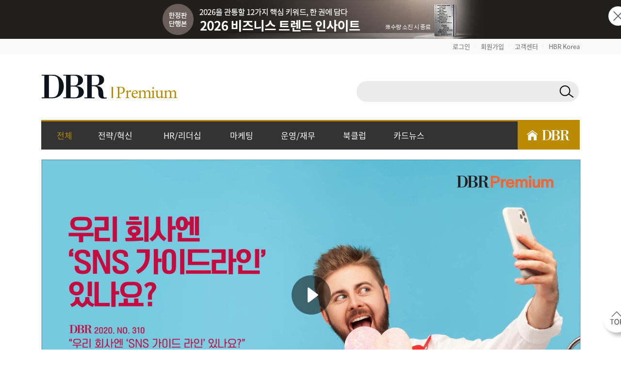

--- FILE ---
content_type: text/html; charset=UTF-8
request_url: https://dbr.donga.com/premium/view/video_no/853/total
body_size: 51103
content:
<!doctype html>
<html>

<head>
	<meta http-equiv="Content-Type" content="text/html; charset=UTF-8">
	<meta name="viewport" content="width=device-width, initial-scale=1.0, maximum-scale=1.0, user-scalable=0">
	<meta name="google-site-verification" content="VjHeOwrJeamXpn3EhUY7ZXt2_73sJVpWQ80gwDa6-rE" />
	<link rel="shortcut icon" href="/images/common/favicon_16.ico">
	<link rel="apple-touch-icon-precomposed" href="/images/common/favicon_96.png">

			<!--페이스북 인증 메타태그 등록 2021-04-21 김영순-->
		<meta name="facebook-domain-verification" content="xjvpkjk1a3fz9nzfmqe7jygmli8mav" />
		<meta name="facebook-domain-verification" content="nyedn3qpatz7zur9vbmms5epehnszw" />
		
	<!-- 메타태그 정리 -->
    <title>우리 회사엔 ‘SNS 가이드라인’ 있나요?  | DBR</title>
    <meta name="title" content="우리 회사엔 ‘SNS 가이드라인’ 있나요?  | DBR">

    <meta name="description" content="최근 SNS 활동을 하는 직장인들이 늘어났습니다. 이들의 활동은 기업 홍보에 커다란 도움이 되기도 하지만 문제가 생겨 기업 이미지를 훼손하는 경우도 있습니다. 문제가 생겼을 때 대처하기보다는 사전에 SNS 가이드라인을 제정해 구성원과">

    <meta name="keywords" content="SNS, 직장인, 기업 이미지, 가이드라인, DBR">
    <meta name="news_keywords" content="SNS, 직장인, 기업 이미지, 가이드라인, DBR">


    <meta name="robots" content="index, follow">

    <link rel="canonical" href="https://dbr.donga.com/premium/view/ca/1201/video_no/853">


    <meta property="og:url" content="https://dbr.donga.com/premium/view/ca/1201/video_no/853">

    <meta property="og:title" content="우리 회사엔 ‘SNS 가이드라인’ 있나요?  | DBR">

    <meta property="og:description" content="최근 SNS 활동을 하는 직장인들이 늘어났습니다. 이들의 활동은 기업 홍보에 커다란 도움이 되기도 하지만 문제가 생겨 기업 이미지를 훼손하는 경우도 있습니다. 문제가 생겼을 때 대처하기보다는 사전에 SNS 가이드라인을 제정해 구성원과">

    <meta property="og:image" content="https://dbr.donga.com/upload_dir/video/2021/07/89e4158189493b5b881361a2f12a55d8.jpg">
            <meta property="og:image:width" content="1200">
                <meta property="og:image:height" content="630">
    
    <meta property="og:site_name" content="동아비즈니스리뷰">

    <meta property="og:type" content="article">

    <meta property="og:locale" content="ko_KR">



    <meta name="twitter:card" content="summary_large_image">

    <meta name="twitter:domain" content="dbr.donga.com">

    <meta name="twitter:title" content="우리 회사엔 ‘SNS 가이드라인’ 있나요?  | DBR">

    <meta name="twitter:description" content="최근 SNS 활동을 하는 직장인들이 늘어났습니다. 이들의 활동은 기업 홍보에 커다란 도움이 되기도 하지만 문제가 생겨 기업 이미지를 훼손하는 경우도 있습니다. 문제가 생겼을 때 대처하기보다는 사전에 SNS 가이드라인을 제정해 구성원과">

    <meta name="twitter:image" content="https://dbr.donga.com/upload_dir/video/2021/07/89e4158189493b5b881361a2f12a55d8.jpg">


    <meta property="article:publisher" content="https://www.facebook.com/dbrinsight/">

    <meta property="article:publisher:name" content="동아비즈니스리뷰">

    <meta property="article:published_time" content="2021-07-06T00:00:00+09:00">


    <meta property="article:section" content="전략/혁신">


    <meta property="article:tag" content="SNS, 직장인, 기업 이미지, 가이드라인, DBR">


	<script type="text/javascript" src="/js/2022/jquery_min_1.8.0.js"></script>
	<!--<script type="text/javascript" src="/js/jquery-1.12.1.min.js"></script>-->

			<link rel="stylesheet" href="/css/2022/banner.css?v=202601180532">

			<script type="text/javascript" src="/js/2022/common.js?v=20260118"></script>
		<script type="text/javascript" src="/js/new/jquery.cookie.js"></script>
			<script type="text/javascript">
		(function ($) {
			$(document).ready(function () {

				//모바일 디바이스 정보 체크하여 쿠키 생성
				//var imchk    = getCookie( 'imchk' );
				var is_mobile = mobileDetect();
				$.cookie('imchk', is_mobile, { expires: 1, path: '/' });

									var classnm = ".side_sticky";
								var floatPosition = parseInt($(classnm).css('top'));
				$(window).scroll(function () {
					var scrollTop = $(window).scrollTop();
					var newPosition = floatPosition + scrollTop + 'px';
					$(classnm).stop().animate({ 'top': newPosition }, 200);
				});

				//TOP 배너 클릭 수 처리
				top_banner_click = function (banner_id) {
					// alert(banner_id);
					var dataString = "banner_id=" + banner_id;
					$.ajax({
						type: "POST",
						url: "/proc/banner_click",
						data: dataString,
						headers: { "cache-control": "no-cache", "pragma": "no-cache" },
						dataType: "json",
						cache: false,
						async: true, // true: 비동기, false: 동기
						success: function (data) {
							if (data['code'] == 1) {
								// alert(data['msg']);
								if (data['link_format'] == '_blank') {
									window.open(data['link_url'], "_blank");
								}
								else {
									location.href = data['link_url'];
								}
							}
							else {
								//alert(data['msg']);
								if (data['link_format'] == '_blank') {
									window.open(data['link_url'], "_blank");
								}
								else {
									location.href = data['link_url'];
								}
							}
						},
						error: function (jqXHR, textStatus, errorThrown) {
							//alert("에러 jqXHR : " + jqXHR.status);
							//alert(textStatus + ", " + errorThrown);
							//return false;
							if (data['link_format'] == '_blank') {
								window.open(data['link_url'], "_blank");
							}
							else {
								location.href = data['link_url'];
							}
						}
					});
				}

									$(document).bind('keydown', function (e) {
						if (e.keyCode == 123 /* F12 */) {
							e.preventDefault();
							e.returnValue = false;
						}
					});
				
			TopBanneropen = function (winName) {
				var $topBanner = $("#topbanner");
				if (!$topBanner.length) {
					return;
				}
				var topBannerCookie = getCookie(winName);
				if (!topBannerCookie) {
					$topBanner.removeClass('is-hidden');
					// $("#topbanner").removeClass('topbanner none').addClass('topbanner');

												dataString = "ad_area=4";
												$.ajax({
							type: "POSt",
							url: "/proc/ad_history",
							data: dataString,
							headers: { "cache-control": "no-cache", "pragma": "no-cache" },
							dataType: "json",
							cache: false,
							async: true, // true: 비동기, false: 동기
							success: function (data) {
								if (data['code'] == 1) {
									// alert(data['msg']);
								}
								else {
									// alert(data['msg']);
								}
							},
							error: function (jqXHR, textStatus, errorThrown) {
								//alert("에러 jqXHR : " + jqXHR.status);
								// alert(textStatus + ", " + errorThrown);
								return false;
							}
						});
							}
				else {
					$topBanner.addClass('is-hidden');
				}
			}

				TopBannerclose = function (winName, expiredays) {
					setCookie(winName, "done", expiredays);
				var $topBanner = $("#topbanner");
				if ($topBanner.length) {
					$topBanner.addClass('is-hidden');
				}
				}

				goSearch = function (key, keyword, frmID) {
					//var keyword = $("input[name=q]").val();
					if (keyword == '') {
						alert('검색어를 입력해 주세요.');
						return false;
					}
					$("input[name=q]").val(keyword);
					$("input[name=query]").val(keyword);

					//var RegExp = /[\{\}\[\]\/?.,;:|\)*~`!^\-_+┼<>@\#$%&\'\"\\\(\=]/gi;  //정규식 구문
					// if (RegExp.test(keyword)) {
					// // 특수문자 모두 제거
					// keyword = keyword.replace(RegExp , '');
					// }

					$("input[name=q]").val(keyword);
					$("input[name=query]").val(keyword);

					if (key != 'D') {
						$("#sno").val(key);
					}
					//검색어 히스토리 저장
					var dataString = $("#" + frmID).serialize();
					//alert(dataString);
					$.ajax({
						type: "POST",
						url: "/search/ajaxKeyword/",
						data: dataString,
						headers: { "cache-control": "no-cache", "pragma": "no-cache" },
						dataType: "json",
						cache: false,
						async: false, // true: 비동기, false: 동기
						success: function (data) {
							//alert(data);
							if (data['code'] == 1) {
								// alert(data['msg']);
								// return;
								$("#" + frmID).attr("action", "/search");
								$("#" + frmID).submit();
							}
							else {
								alert(data['msg']);
								return false;
							}
						},
						error: function (jqXHR, textStatus, errorThrown) {
							//alert("에러 jqXHR : " + jqXHR.status);
							alert(textStatus + ", " + errorThrown);
							return false;
						}
					});
				}

				TopBanneropen('topbanner');
			});
		})(jQuery);

		function setCookie(name, value, expiredays) {
			var todayDate = new Date();
			todayDate.setDate(todayDate.getDate() + expiredays);
			document.cookie = name + "=" + escape(value) + "; path=/; expires=" + todayDate.toGMTString() + ";";
		}

		function getCookie(name) {
			var nameOfCookie = name + "=";
			var x = 0;
			while (x <= document.cookie.length) {
				var y = (x + nameOfCookie.length);
				if (document.cookie.substring(x, y) == nameOfCookie) {
					if ((endOfCookie = document.cookie.indexOf(";", y)) == -1) {
						endOfCookie = document.cookie.length;
					}
					return unescape(document.cookie.substring(y, endOfCookie));
				}
				x = document.cookie.indexOf(" ", x) + 1;
				if (x == 0) break;
			}
			return "";
		}
	</script>

			<script defer type="text/javascript" charset="utf-8"
		src="//tagm.uneedcomms.com/tgm/dbrdongacom/uneedcomms_tgm.js"></script>
	
		
    <script type="text/javascript" charset="UTF-8" src="//t1.daumcdn.net/kas/static/kp.js"></script>
    <script type="text/javascript">
        var track_id = '1396860707178628201';
        // 카카오픽셀 스크립트 로드 완료를 기다림
        function initKakaoPixel() {

            if (typeof kakaoPixel === 'undefined') {
                return;
            }
            
                        kakaoPixel(track_id).pageView();

                        
                        
                                    
                        
            
            
            
                        
        }

        // DOM 로드 완료 후 실행
        if (document.readyState === 'loading') {
            document.addEventListener('DOMContentLoaded', initKakaoPixel);
        } else {
            initKakaoPixel();
        }
    </script>

		<script>
		(function (i, s, o, g, r, a, m) {
			i['GoogleAnalyticsObject'] = r; i[r] = i[r] || function () {
				(i[r].q = i[r].q || []).push(arguments)
			}, i[r].l = 1 * new Date(); a = s.createElement(o),
				m = s.getElementsByTagName(o)[0]; a.async = 1; a.src = g; m.parentNode.insertBefore(a, m)
		})(window, document, 'script', 'https://www.google-analytics.com/analytics.js', 'ga');

		ga('create', 'UA-96059929-1', 'auto');
		ga('send', 'pageview');

	</script>
	
		<!-- 2017-10-30 신규추적코드 삽입-->
	<!-- Global site tag (gtag.js) - Google Analytics -->
	<script async src="https://www.googletagmanager.com/gtag/js?id=UA-96059929-3"></script>
	<script>
		window.dataLayer = window.dataLayer || [];
		function gtag() {
			dataLayer.push(arguments);
		}
		gtag('js', new Date());
		gtag('config', 'UA-96059929-3');
		ga('require', 'displayfeatures');
	</script>
	
	<!-- 2021-08-03 신규추적코드 삽입-->
	<!-- Global site tag (gtag.js) - Google Ads: 828111483 -->
	<script async src="https://www.googletagmanager.com/gtag/js?id=AW-828111483"></script>
	<script>
		window.dataLayer = window.dataLayer || [];
		function gtag() {
			dataLayer.push(arguments);
		}
		gtag('js', new Date());
		gtag('config', 'AW-828111483');
		//2021-09-07 블라인드 티켓 구글디스커버리 광고 전환 코드 삽입
		gtag('config', 'AW-311756516');
	</script>

		<!-- Facebook Pixel Code 2019-11-04 김영순 -->
		<!-- Facebook Pixel Code -->
	<script>
				!function (f, b, e, v, n, t, s) {
					if (f.fbq) return; n = f.fbq = function () {
						n.callMethod ?
							n.callMethod.apply(n, arguments) : n.queue.push(arguments)
					};
					if (!f._fbq) f._fbq = n; n.push = n; n.loaded = !0; n.version = '2.0';
					n.queue = []; t = b.createElement(e); t.async = !0;
					t.src = v; s = b.getElementsByTagName(e)[0];
					s.parentNode.insertBefore(t, s)
				}(window, document, 'script',
					'https://connect.facebook.net/en_US/fbevents.js');
			  fbq('init', '1683553561964244');
			  //모든페이지에 공통으로 호출되는 곳에 삽입(모든 페이지에서 실행)
			  fbq('track', 'PageView');
	</script>
	<noscript>
		<img height="1" width="1" style="display:none"
			src="https://www.facebook.com/tr?id=1683553561964244&ev=PageView&noscript=1" />
	</noscript>
	<!-- End Facebook Pixel Code -->
		<!-- Facebook Pixel Code 2019-11-04 김영순 -->

		<!-- 카울리 스크립트 공통영역 2021-06-03 김영순 -->
	<script type="text/javascript">
			  window._paq = window._paq || [];
			  _paq.push(['track_code', "421624f1-a413-4bde-b71c-09cb9d5f3fd2"]);
			  _paq.push(['event_name', 'OPEN']);
			  _paq.push(['send_event']);
			  (function () {
				  var u = "//image.cauly.co.kr/script/";
				  var d = document, g = d.createElement('script'), s = d.getElementsByTagName('script')[0];
				  g.type = 'text/javascript';
				  g.async = true;
				  g.defer = true;
				  g.src = u + 'caulytracker_async.js';
				  s.parentNode.insertBefore(g, s);
			  })();
	</script>
	
				<link rel="stylesheet" type="text/css" href="/css/2022/font.css?v=202601180532">
	<link rel="stylesheet" type="text/css" href="/css/2022/base.css?v=202601180532">
	<link rel="stylesheet" type="text/css" href="/css/2022/style_o.css?v=202601180532">
	<link rel="stylesheet" type="text/css" href="/css/2022/sub.css?v=202601180532">
	<link rel="stylesheet" type="text/css" href="/css/2022/pop.css?v=202601180532">
	<link rel="stylesheet" type="text/css" href="/css/2022/main.css?v=202601180532">
	<link rel="stylesheet" type="text/css" href="/css/2022/sub_content.css?v=202601180532">
	<link rel="stylesheet" type="text/css" href="/css/2022/board.css?v=202601180532">
	<link rel="stylesheet" type="text/css" href="/css/2022/content.css?v=202601180532">
	<link rel="stylesheet" type="text/css" href="/css/2022/login.css?v=202601180532">
	<link rel="stylesheet" type="text/css" href="/css/2022/layout.css?v=202601180532">
	<link rel="stylesheet" type="text/css" href="/css/2022/layout2.css?v=202601180532">
	<link rel="stylesheet" type="text/css" href="/css/2022/service.css?v=202601180532">
	<link rel="stylesheet" type="text/css" href="/css/2022/service_new.css?v=202601180532">
	<link rel="stylesheet" type="text/css" href="/css/2022/main_o.css?v=202601180532">

	
		<link rel="stylesheet" type="text/css" href="/css/2022/premium.css?v=202601180532">
	
	<link rel="stylesheet" href="/css/2022/import.css?v=20260118" type="text/css" media="screen" />

</head>

<body 	oncontextmenu="return false" onselectstart="return false" ondragstart="return false" 
	>
		<script type="text/javascript">
			(function ($) {
				$(document).ready(function () {
					$(".pc-slide").not(".active").hide(); //화면 로딩 후 첫번째 div를 제외한 나머지 숨김
					setInterval(nextSlidePc, 5000); //5초(5000)마다 다음 슬라이드로 넘어감

					$(".mo-slide").not(".active").hide(); //화면 로딩 후 첫번째 div를 제외한 나머지 숨김
					setInterval(nextSlideMo, 5000); //5초(5000)마다 다음 슬라이드로 넘어감
				});

				//다음 슬라이드(PC)
				function nextSlidePc() {
					$(".pc-slide").hide();
					var allSlide = $(".pc-slide");
					var currentIndex = 0;

					$(".pc-slide").each(function (index, item) {
						if ($(this).hasClass("active")) {
							currentIndex = index;
						}
					});

					var newIndex = 0;

					if (currentIndex >= allSlide.length - 1) {
						//현재 슬라이드 index가 마지막 순서면 0번째로 보냄(무한반복)
						newIndex = 0;
					} else {
						//현재 슬라이드의 index에서 한 칸 만큼 앞으로 간 index 지정
						newIndex = currentIndex + 1;
					}
					$(".pc-slide").removeClass("active");
					$(".pc-slide").eq(newIndex).addClass("active");
					$(".pc-slide").eq(newIndex).show();
				}

				//다음 슬라이드(모바일)
				function nextSlideMo() {
					$(".mo-slide").hide();
					var allSlide = $(".mo-slide");
					var currentIndex = 0;

					$(".mo-slide").each(function (index, item) {
						if ($(this).hasClass("active")) {
							currentIndex = index;
						}
					});

					var newIndex = 0;

					if (currentIndex >= allSlide.length - 1) {
						//현재 슬라이드 index가 마지막 순서면 0번째로 보냄(무한반복)
						newIndex = 0;
					} else {
						//현재 슬라이드의 index에서 한 칸 만큼 앞으로 간 index 지정
						newIndex = currentIndex + 1;
					}
					$(".mo-slide").removeClass("active");
					$(".mo-slide").eq(newIndex).addClass("active");
					$(".mo-slide").eq(newIndex).show();
				}
			})(jQuery);
	</script>





	<!--그래픽DBR-->
	<script type="text/javascript" src="/js/jquery.vgrid.min.js"></script>

	<div id="topbanner" class="top-banner-wrap">
		<ul class="pc-slideshow-container">
						<li class="pc-slide fade active" style="height:80px; background:#211f1d;">
				<a href="#" onclick="top_banner_click('692');">
					<img src="/upload_dir/banner/2025/ddd71ddd6a8c02ac0d3b2b5490729e96.jpg"
						alt="2026 비즈니스 트렌드 인사이트 단행본_PC" class="ban-pc-view" /><!--pc 배너-->
				</a>
			</li>
						<li class="pc-slide fade " style="height:80px; background:#000213;">
				<a href="#" onclick="top_banner_click('682');">
					<img src="/upload_dir/banner/2025/5e212d03a12831cb871adc71ba47f053.jpg"
						alt="2025 연말패키지_PC" class="ban-pc-view" /><!--pc 배너-->
				</a>
			</li>
					</ul>
		<ul class="mo-slideshow-container">
						<li class="mo-slide fade active" style="background:#211f1d;">
				<a href="#" onclick="top_banner_click('693');">
					<img src="/upload_dir/banner/2025/6672d4be083e7e00dbe67a447dcf38d6.jpg"
						alt="2026 비즈니스 트렌드 인사이트 단행본_MO"
						class="ban-m-view" /><!--pc브라우저 창크기 줄였을때(모바일 이미지와 동일)-->
				</a>
			</li>
						<li class="mo-slide fade " style="background:#000213;">
				<a href="#" onclick="top_banner_click('683');">
					<img src="/upload_dir/banner/2025/e3d9ee7a8a3fd889b493e2346792cc56.jpg"
						alt="2025 연말패키지_MO"
						class="ban-m-view" /><!--pc브라우저 창크기 줄였을때(모바일 이미지와 동일)-->
				</a>
			</li>
					</ul>
		<button onclick="TopBannerclose('topbanner', 1);" class="close"><img src="/images/banner/x.png"
				alt="닫기" /></button><!--클릭시 하루동안 안보이게 해주세요-->
	</div>
		<style>
		.top-banner-wrap {
			position: relative;
		}

		.top-banner-wrap.is-hidden {
			display: none;
		}

		.pc-slideshow-container,
		.mo-slideshow-container {
			margin: 0;
			padding: 0;
			list-style: none;
		}

		.pc-slideshow-container .pc-slide,
		.mo-slideshow-container .mo-slide {
			display: none;
		}

		.pc-slideshow-container .pc-slide.active,
		.mo-slideshow-container .mo-slide.active {
			display: block;
		}

		.mo-slideshow-container .mo-slide {
			min-height: 80px;
		}

		.top_bar {
			text-align: right;
			padding: 6px 0px;
			display: block;
			background: #f9f9f9;
		}

		.top_bar_txt {
			font-size: 1.3em !important;
			color: #666 !important;
		}

		.top_bar_line {
			font-size: 0.6em;
			color: #ddd;
			vertical-align: text-top;
			padding: 0 10px;
		}

		.top_edu_btn {
			color: #fff !important;
			font-weight: bold !important;
			font-size: 1.4em !important;
			background: #ee7b1a;
			padding: 6px 10px;
			margin-left: 5px;
		}

		.logo_edu {
			display: inline-block;
			margin-left: 20px;
			padding-left: 20px;
			border-left: 1px solid #ccc;
			position: absolute;
			bottom: 8px;
		}

		.logo_edu_txt {
			font-size: 1.3em;
			color: #666;
			font-weight: normal;
		}

		@media(max-width: 768px) {
			.top_bar {
				display: none;
			}

			.top_bar_txt {
				display: none;
			}

			.top_edu_btn {
				display: none;
			}
		}
	</style>
	<div class="top_bar">
		<section class="wrapper">
						<a href="/login?re_url=/premium/view/video_no/853/total" class="top_bar_txt">로그인</a><span
				class="top_bar_line">|</span><a href="/join?re_url=/premium/view/video_no/853/total"
				class="top_bar_txt">회원가입</a><span class="top_bar_line">|</span><a href="/help/faq"
				class="top_bar_txt">고객센터</a><span class="top_bar_line">|</span><a href="https://www.hbrkorea.com"
				class="top_bar_txt">HBR Korea</a>
					</section>
	</div>

	<section class="wrapper">            <a href="#top" class="side_top_link" aria-label="페이지 맨 위로 이동" style="transform: translateX(600px);">
            <img src="/images/2022/side_top.png" alt="페이지 맨 위로 이동" width="74" height="74">
        </a>
    
<!--PC 검색 영역 -->
<form action="javascript://" method="get" id="gnbSearchForm" name="gnbSearchForm" accept-charset="utf-8">
<input type="hidden" name="set" id="set" value="DBR_PREMIUM"/>
<input type="hidden" name="page" id="page" value="1"/>
<input type="hidden" name="sort" id="sort" value=""/>
<input type="hidden" name="query" id="query" value=""/>
<input type="hidden" name="oldq" id="oldq" value=""/>
<input type="hidden" name="sno" id="sno" value=""/>
<!-- TOP 앵커 추가 :: 2025-11-06 박은진-->
<div id="top"></div>

<div class="dbr_header_pc">
    <a href="/premium"><img src="/images/common/logo_premium.png" alt="DBR로고" class="btn_logo_premium_p"></a>
    <div class="header_search_wrap">
        <!-- 검색창 구조 변경 2023-05-02 박은진
        <span><input type="text" class="input_search" id="q" name="q" onKeydown="javascript:if(event.keyCode==13) {goSearch('D',this.value,'gnbSearchForm');}"></span>-->
        <span class="search_input">
            <input type="text" class="search_text" id="q" name="q" onKeydown="javascript:if(event.keyCode==13) { goSearch('D',this.value,'gnbSearchForm');}">
            <button type="button" class="search_btn" id="search_btn" name="search_btn" onclick="goSearch('D',document.gnbSearchForm.q.value,'gnbSearchForm');"></button>
        </span>
                <!--span class="join_log">
        	            <a href="/login?re_url=/premium/view/video_no/853/total">로그인</a> / <a href="/join?re_url=/premium/view/video_no/853/total">회원가입</a>
        </span-->
            </div>
    </div>
</form>
<!--PC 검색 영역 -->

<script type='text/javascript'>
    var search_input = $('.search_input');
    var search_text = $('.search_text');
    var search_btn = $('.search_btn');
    search_text.focus(function(){
        search_input.addClass('focus');
        search_text.addClass('focus_txt');
        search_btn.addClass('focus_btn');
    });
    search_text.blur(function(){
        search_input.removeClass('focus');
        search_text.removeClass('focus_txt');
        search_btn.removeClass('focus_btn');
    })
</script><!-- 모바일 햄버거 메뉴 -->
<div class="dbr_header_mo">
    <a href="/premium"><img src="/images/common/logo_premium.png" alt="DBR로고" class="btn_logo_premium"></a>
    <a href="/search/mobile"><img src="/images/2022/btn_search_mo.png" alt="검색버튼" class="btn_search"></a>
    <img src="/images/2022/top_allmenu_off.jpg" alt="메뉴버튼" class="btn_menu_mo mo_menu">
    <!--<div class="mo_menu">
      <a href="#">menu</a>
    </div>-->
      <!-- 메뉴 UI 개선 : 2024-03-05 박은진 -->
      <div class="left_gnbWrap">
        <div class="left_gnb_menu">
            <a href="/" style="flex:0 0 60%;"><img src="/images/2022/m_logo_menu.png" alt="DBR 로고"></a>
                                    <a href="/login?re_url=/premium/view/video_no/853/total" class="btn_mo_menu"><strong>로그인</strong></a>
                        <a href="#" class="close"><img src="/images/2022/m_menu_close.png" alt="모바일메뉴닫기"></a>
        </div>
        <ul>
            <li class="active">
                <a href="#" class="menu_one">아티클</a>
                <ul class="m_submenu_wrap">
                    <li>
                        <dl>
                        <dd><a href="/special">스페셜 리포트</a></dd>
                        <dd><a href="/article/index/1901">케이스 스터디</a></dd>
                        </dl>
                        <dl>
                        <dd><a href="/article/index/1206">경영일반</a></dd>
                        <dd><a href="/article/index/1203">경영전략</a></dd>
                        </dl>
                        <dl>
                        <dd><a href="/article/index/1306">리더십</a></dd>
                        <dd><a href="/article/index/1202">마케팅/세일즈</a></dd>
                        </dl>
                        <dl>
                        <dd><a href="/article/index/1303">자기계발</a></dd>
                        <dd><a href="/article/index/1201">인사/조직</a></dd>
                        </dl>
                        <dl>
                        <dd><a href="/article/index/1401">글로벌리포트</a></dd>
                        <dd><a href="/article/index/1205">재무회계</a></dd>
                        </dl>
                    </li>
                </ul>
            </li>
            <li><a href="/service" class="menu_one">구독신청</a></li>
            <li><a href="/event" class="menu_one">이벤트</a></li>
            <li><a href="/help/faq/cid/1_1_1" class="menu_one">고객센터</a></li>
            <li><a href="/premium" class="menu_one">PREMIUM</a></li>
            <li><a href="/mypage" class="menu_one">MY DBR</a></li>
        </ul>
    </div>
</div>
<!-- 모바일 햄버거 메뉴 -->

<div class="header" id="header">
	<div class="lnb" id="lnb">
		<div class="mw_size_premium">
			<!--대표메뉴_웹-->
			<ul class="lnb_premium">
				<li><a href="/premium/lists/total"  style="color:#ba8b00;" >전체</a></li>
				<li><a href="/premium/lists/ca/2101" >전략/혁신</a></li>
				<li><a href="/premium/lists/ca/2102" >HR/리더십</a></li>
				<li><a href="/premium/lists/ca/2103" >마케팅</a></li>
				<li><a href="/premium/lists/ca/2104" >운영/재무</a></li>
				<li><a href="/premium/lists/ca/2105" >북클럽</a></li>
				<li><a href="/premium/lists/ptype/cn" >카드뉴스</a></li>
				<!--li class="lm6"><a href="/service" class="c_blue"><span class="under_l">Subscribe</span></a>
					<ul>
						<li><a href="/service">서비스 상품</a></li>
					</ul>
				</li-->
			</ul>
			<!--//대표메뉴_웹-->
			<a href="/" class="gotoDBR"><div class="gotoDBR_img"></div></a>
			<!--모바일메뉴-->
			<div class="m_menu_premium">
			     				<ul>
					<li><a href="/premium/lists/total"  class="on" >전체</a></li>
					<li><a  href="/premium/lists/ca/2101">전략/혁신</a></li>
					<li><a   href="/premium/lists/ca/2102">HR/리더십</a></li>
					<li><a   href="/premium/lists/ca/2103">마케팅</a></li>
					<!--<li><a   href="/premium/lists/ca/2104">운영/재무</a></li>
					<li><a   href="/premium/lists/ca/2105">북클럽</a></li>-->
					<li><a   href="/premium/lists/ptype/cn">카드뉴스</a></li>
				</ul>
			</div>
			<!--//모바일메뉴-->
		</div>
	</div>
</div>
<!-- Facebook Pixel Code 2019-11-04 김영순 -->
<script>
    fbq('track', 'ViewContent', {
    'content_type': 'product',
    'content_category': ['전략/혁신'],
    'content_ids': ['video_no/853'],
    'content_name':['[DBR] 우리 회사엔 ‘SNS 가이드라인’ 있나요? ']
    });
</script>
<!-- Facebook Pixel Code 2019-11-04 김영순 -->
<link href="/skin/blue.monday/css/jplayer.blue.monday.premium.css" rel="stylesheet" type="text/css" />

<div class="mw_size_premium">
	<div class="empty"></div>
	<!--서브로케이션-->
		<!--//서브로케이션-->

	<!-- 기사 내용영역 -->
	<div class="cont-article">

		<!-- 아티클내 영상 -->
		<div class="movie-dbr">
			<div class="movie-top mg-b30">
				<div class="video_play_wrap">
				<!-- 영상영역 영상사이즈 width:1110px height:624px -->
                <form name="frmVideo" method="post">
                <input type="hidden" name="video_no" value="853"/>
                <input type="hidden" name="category_id" value="2101"/>
                    <div>
                                              <div id="jp_container_1" class="jp-video jp-video-1110p" role="application" aria-label="media player">
                                               <div class="jp-type-single">
                                                    <div style="width:1110px;height:624px;position:absolute;background:rgba(255,255,255,0);opacity:0;display:none;z-index:10000;" id="cup"></div>
                            <div id="jquery_jplayer" class="jp-jplayer"></div>
                                                    <div class="jp-gui">
                                <div class="jp-video-play">
                                    <button class="jp-video-play-icon" role="button" tabindex="0">play</button>
                                </div>
                                <div class="jp-interface">
                                    <div class="jp-controls-holder">
                                        <div class="jp-controls">
                                            <button class="jp-play" role="button" tabindex="0">play</button>
                                            <button class="jp-stop" role="button" tabindex="0">stop</button>
                                            <div class="jp-current-time" role="timer" aria-label="time">&nbsp;</div>
                                            <div class="jp-duration" role="timer" aria-label="duration">&nbsp;</div>
                                        </div>
                                        <div class="jp-progress">
                                            <div class="jp-seek-bar">
                                                <div class="jp-play-bar"></div>
                                            </div>
                                        </div>
                                        <div class="jp-volume-controls">
                                            <button class="jp-mute" role="button" tabindex="0">mute</button>
                                            <button class="jp-volume-max" role="button" tabindex="0">max volume</button>
                                            <div class="jp-volume-bar">
                                                <div class="jp-volume-bar-value"></div>
                                            </div>
                                        </div>
                                        <div class="jp-toggles">
                                            <!-- <button class="jp-repeat" role="button" tabindex="0">repeat</button> -->
                                            <button class="jp-full-screen" role="button" tabindex="0">full screen</button>
                                        </div>
                                    </div>
                                    <div class="jp-details">
                                        <div class="jp-title" aria-label="title">&nbsp;</div>
                                    </div>
                                </div>
                            </div>
                        </div>
                                            </div>
                    </form>
                    </div>
					<!-- 유료 회원 여부 체크 start -->
										<div class="movie-guide desktop" style="display:none;" id="movie_guide"><!-- 테스크탑 화면 -->
						<div class="guide-top">
						  DBR Premium은 B2B 프리미엄 영상 유료 서비스로<br/>
						  DBR의 콘텐츠를 동영상으로 제작하여<br/>
							   한국 실정에 맞는 경영 인사이트를 쉽고 빠르게 전달합니다.
						</div>
						<div class="guide-bottom-m">
							<a href="mailto:bslee@dunet.co.kr" class="btn btn-fc-gray">문의하기</a>
						</div>
						<a href="#" class="btn-close"><img src="/images/common/icon_close.png" alt=""/></a>
					</div>
										<!-- 유료 회원 여부 체크 end -->
				</div>
			</div>
		</div>



		<!-- 아티클 상세  -->
		<div class="header-cont">
			<p class="category"><a href="/premium/lists/ca/2101">전략/혁신</a></p>
			<h4 class="title">우리 회사엔 ‘SNS 가이드라인’ 있나요? </h4>
			<p class="publish-ho"><span>2021-07-06</span> | <span>이병주</span></p>
		</div>
		<!-- 기사보기 기능영역 -->
		<?//php echo $viewfunc_v;?>
		<!--//기사보기 기능영역-->

		<!-- 아티클 내용 -->
		<p class="">
		최근 SNS 활동을 하는 직장인들이 늘어났습니다. 이들의 활동은 기업 홍보에 커다란 도움이 되기도 하지만 문제가 생겨 기업 이미지를 훼손하는 경우도 있습니다. 문제가 생겼을 때 대처하기보다는 사전에 SNS 가이드라인을 제정해 구성원과 기업이 모두 수용할 수 있는 활동기준을 마련해야 합니다.		</p>

        		<div class="related-article">
			<span>아티클 보기</span>
			<a href="/article/view/1201/article_no/9856" target="_blank">“우리 회사엔 ‘SNS 가이드 라인’ 있나요?”</a>
		</div>
				<!-- page-btnArea  -->
		<div class="ta-r mg-b50 pageBtnArea">
            <div class="copyright_notice">
				Copyright Ⓒ 동아비즈니스리뷰. All rights reserved. 무단 전재, 재배포 및 AI학습 이용 금지
			</div>
		    			<a href="https://dbr.donga.com/premium/view/total/type/list/video_no/852" class="btn-page">이전 페이지</a>
									<a href="/magazine/mcontents/pub_number/310" class="btn-page">310호 보기</a>
						<a href="https://dbr.donga.com/premium/lists/total/type/list" class="btn-page">목록 보기</a>
			            <a href="https://dbr.donga.com/premium/view/total/type/list/video_no/854" class="btn-page">다음 페이지</a>
            			<a href="/premium" class="btn-page">홈</a>
		</div>

		<!-- 동일 분야 다른 영상 -->
				<div class="mg-b50">
			<div class="another_video_box">
				<div class="top">
					<p>
						<span>전략/혁신</span> 분야의 다른 영상
					</p>
				</div>
				<div class="cont">
					<div class="img-box">
						<a href="https://dbr.donga.com/premium/view/total/type/list/video_no/460">
							<img src="/upload_dir/video/2018/07/68d32cc184e52982fb753a8948b0077e.png" class="thum-img">
						</a>
					</div>
					<div class="txt-box">
					    <a href="https://dbr.donga.com/premium/view/total/type/list/video_no/460">
						<span class="title">현실주의자 힙스터와 애프터 힙스터를 공략하라! (힙스터 공략법 하편)</span>
						<span class="con">안녕하세요, 고승연입니다. 오늘은 힙스터 공략법 두 번째 시간입니다. 지난 시간에는 힙스터라는 집단의 특성, 심리적 메커니즘, 힙스터 사이클과 소비행태 등에 대해 다뤘습니다. 이번에는 실제 한국형 힙스터들이 열광하는 지점들, 한국에서 가장 많은 비중을 차지하는 현실주의자 힙스터와 힙스터 추종자 이른바 애프터 힙스터에 대해 알아보고 실제 그들을 어떻게 공..</span>
						<span class="author-name">고승연</span>
						</a>
					</div>
				</div>
				<div class="cboth"></div>
			</div>
		</div>
        	</div>

	<!-- 배너 S -->
	<div class="premium_banner">
		<a href="mailto:bslee@dunet.co.kr" class="b_pc">
			<img src="/images/premium/contact_img.jpg" />
		</a>
		<a href="mailto:bslee@dunet.co.kr" class="b_moblie">
			<img src="/images/premium/contact_img_m.jpg" />
		</a>
	</div>
	<!-- 배너 E -->
</div>

<script type="text/javascript" src="/js/jplayer/jquery.jplayer.min.js"></script>
<script type="text/javascript">
var playing = true;
var now_playing = false;
var is_process = false;
var seq = '';
var max_time = '';

var global_p = 0;
var is_end = 'N';
var global_t = 0;
var start_t = 0;

var $j = jQuery.noConflict();

$j(document).ready(function(){

    
    
    $j("#jquery_jplayer").jPlayer({
        ready: function () {
            $j(this).jPlayer("setMedia", {
                //title: "Big Buck Bunny",
                //m4v: "http://mp4.dunet.co.kr/hbr_premium/HBR_01.m4v",
                //poster: "http://www.jplayer.org/video/poster/Big_Buck_Bunny_Trailer_480x270.png"
                poster: "http://dbr.donga.com/upload_dir/video/2021/07/89e4158189493b5b881361a2f12a55d8.jpg",
                m4v: "https://d2bc5v7kglfg8c.cloudfront.net/dbr_cast/premium_420.mp4"
            });
            if(global_p > 0 && is_end == 'N') {
                $j(this).jPlayer("playHead", global_p);
            }
        },
        swfPath: "/jplayer",
        solution: "html, flash",
        supplied: "m4v",
        size: {
                        //width: "806px",
            //height: "450px",
            width: "1110px",
            height: "624px",
            cssClass: "jp-video-1110p"
                    },
        useStateClassSkin: true,
        //autoBlur: false,
        //remainingDuration: true, //남은시간표시
        //toggleDuration: true,
        pause: function(e){
            //console.log('일시중지');
            //console.log(e);
                    },
        play: function(e) {
            //console.log('재생시작');
            //console.log(e);
            $j('#cup').show();
            playing = true;
            global_t = e.jPlayer.status.currentTime;
            if(start_t == 0) {
                start_t = e.jPlayer.status.currentTime;
            }

            //영상플레이를 하면 영상 기록
            var obj = document.frmVideo;

            $j.ajax({
                url: '/premium/insert_video_history',
                type: 'POST',
                dataType : "json",
                cache: false,
                data : {
                        'video_no':obj.video_no.value,
                        'category_id':obj.category_id.value,
                        'csrf_hbr':$j('form[name=frmVideo]').find('input[name=csrf_hbr]').val()
                },
                success : function(data)
                {
                    console.log(data['code']);
                    //console.log(data);
                },
                error : function(jqXHR,textStatus, errorThrown) {
                    //alert("에러 jqXHR : " + jqXHR.status);
                    //alert(textStatus + ", " + errorThrown);
                    console.log(textStatus + ", " + errorThrown);
                    return false;
                }
            });

                    },
        seeked: function(e) {
            //console.log('탐색');
            if(start_t == 0) {
                start_t = e.jPlayer.status.currentTime;
            }
        },
        seeking: function(e) {
            playing = true;
            $j('#cup').show();
            //console.log('탐색중');
            //console.log(e);
            if(start_t == 0) {
                start_t = e.jPlayer.status.currentTime;
            }
        },
        timeupdate: function(e) {
                            //1분미리보기
                //console.log(event.jPlayer.status.currentTime);

                if(e.jPlayer.status.currentTime > 60) {
                    $j(this).jPlayer('stop');
                    // $j('#cup').hide();
                    $j('#movie_guide').show();
                    if(playing === true) {
                        playing = false;
                        alert('1분 미리보기가 종료됩니다');
                    }
                }
            
                    }
            });

    $j(".btn-close").click(function(){
        $j(".movie-guide").hide();
    });

});
</script>
    </section>

    <footer>
              <div class="footer02">
        <div>
            <span><a href="/intro">서비스 소개</a></span>
            <span><a href="/intro/util">이용약관</a></span>
            <span><a href="/intro/copyright">저작권 정책</a></span>
            <span><a href="/intro/privacy">개인정보처리방침</a></span>
            <span><a href="/intro/email">이메일 무단수집 거부</a></span>
            <span><a href="/intro/sitemap">사이트맵</a></span>
            <span><a href="/upload_file/dbr_media_202501.pdf" target="_blank">광고문의</a></span>
        </div>
    </div>
    <div class="footer03">
        <div class="foot_copy">
            <div class="mw_size">
                <div class="footer_grid">
                    <div class="left">
                        <div class="foot_logo">
                            <img src="/images/2022/logo_footer_1.png" alt="DBR" />
                        </div>
                    </div>
                    <div class="right">
                        <p style="font-weight: bold;">동아비즈니스리뷰 사업자 정보
                            <span id="info_open"><a style="cursor:pointer;" id="fopen"><img src="https://dbr.donga.com/images/common/logo-footer_open.png" alt="" border="0" /></a></span>
                            <span id="info_close" style="display: none;"><a style="cursor:pointer;" id="fclose"><img src="https://dbr.donga.com/images/common/logo-footer_close.png" alt="" border="0" /></a></span>
                        </p>
                        <div id="corpinfo" class="txt" style="display: none;">
                            <p class="mgt10">㈜동아미디어엔 (온라인비즈니스)<br />
                               서울시 서대문구 충정로29 동아일보사빌딩 15층<br />
                               통신판매업신고: 2004-서울서대문-1096<br />
                               사업자등록번호: 110-81-47558<br />
                               대표이사: 김승환</p><br />
                            <p class="mgt10">㈜동아일보사<br />
                               서울시 종로구 청계천로1 동아일보사빌딩<br />
                               등록번호: 종로라00434 ㅣ 등록일자: 2014.01.16<br />
                               사업자등록번호: 102-81-03525<br />
                               대표자: 김재호</p><br />
                            <p class="call_box">
                                <span>TEL</span>: 02-6380-7236
                            </p>
                        </div>
                        <div class="copyright_txt">
                            Copyright ⒸDONGAMEDIAN Inc. All Rights Reserved
                        </div>
                    </div>
                </div>

                <div class="foot_kocca" >
                    <img src="https://dbr.donga.com/images/common/mark_gcs.png" alt="Good Content Service kocca" class="" />
                </div>
            </div>
	    </div>
    </div>
    </footer>

<!-- 메인 기사 슬라이더 : 박은진 2023-06-19 -->
<script type='text/javascript'>
(function($){
        		$("#fopen").click(function(){
            $("#corpinfo").show();
            $("#info_close").show();
            $("#info_open").hide();
            var offset = $(".copyright_txt").offset();
            $('html, body').animate({scrollTop : offset.top}, 400);
        });
        $("#fclose").click(function(){
            $("#corpinfo").hide();
            $("#info_close").hide();
            $("#info_open").show();
            var offset = $("#corpinfo").offset();
            $('html, body').animate({scrollTop : offset.top}, 400);
        });
		
		
})(jQuery);
</script>

    <!-- 모바일 햄버거 메뉴-->
    <!--<script src="https://ajax.googleapis.com/ajax/libs/jquery/3.2.1/jquery.min.js"></script>-->
    <script src="/js/2022/mo_menu.js?v=20260118173218""></script>
    <!-- 모바일 햄버거 메뉴-->
<!-- AceCounter Log Gathering Script V.7.5.2013010701 -->
<script language='javascript'>
    var _AceGID=(function(){var Inf=['gtp12.acecounter.com','8080','AH3A41136969111','AW','0','NaPm,Ncisy','ALL','0']; var _CI=(!_AceGID)?[]:_AceGID.val;var _N=0;var _T=new Image(0,0);if(_CI.join('.').indexOf(Inf[3])<0){ _T.src =( location.protocol=="https:"?"https://"+Inf[0]:"http://"+Inf[0]+":"+Inf[1]) +'/?cookie'; _CI.push(Inf);  _N=_CI.length; } return {o: _N,val:_CI}; })();
    var _AceCounter=(function(){var G=_AceGID;if(G.o!=0){var _A=G.val[G.o-1];var _G=( _A[0]).substr(0,_A[0].indexOf('.'));var _C=(_A[7]!='0')?(_A[2]):_A[3];    var _U=( _A[5]).replace(/\,/g,'_');var _S=((['<scr','ipt','type="text/javascr','ipt"></scr','ipt>']).join('')).replace('tt','t src="'+location.protocol+ '//cr.acecounter.com/Web/AceCounter_'+_C+'.js?gc='+_A[2]+'&py='+_A[4]+'&gd='+_G+'&gp='+_A[1]+'&up='+_U+'&rd='+(new Date().getTime())+'" t');document.writeln(_S); return _S;} })();
</script>
<noscript><img src='http://gtp12.acecounter.com:8080/?uid=AH3A41136969111&je=n&' border='0' width='0' height='0' alt=''></noscript>
<!-- AceCounter Log Gathering Script End -->
</div>

<!-- //STEP 1.  프리미엄로그분석 스크립트인 wcslog.js  호출 ( 공통스크립트 /  전환스크립트의 function 들을 모두 담고 있음 )-->
<script type="text/javascript" src="//wcs.naver.net/wcslog.js"></script>
<script type="text/javascript">
if(!wcs_add) var wcs_add = {};
wcs_add["wa"] = "s_1f4da990f21";
if (!_nasa) var _nasa={};
wcs.inflow("donga.com");
wcs_do(_nasa);
</script>

<!--뷰저블 분석 분석스크립트 설치 2021-08-25(대행사요청) //rum.beusable.net/script/b201012e105630u245/87573f2782 =>트래킹 코드 교체 2022-12-14 (미래연요청)-->
<script type="text/javascript">
(function(w, d, a){
    w.__beusablerumclient__ = {
        load : function(src){
            var b = d.createElement("script");
            b.src = src; b.async=true; b.type = "text/javascript";
            d.getElementsByTagName("head")[0].appendChild(b);
        }
    };w.__beusablerumclient__.load(a + "?url=" + encodeURIComponent(d.URL));
})(window, document, "//rum.beusable.net/load/b221114e103039u633");
</script>

<!--콘솔창 차단 스크립트-->
<script>
(function($){
	//마우스 우측 버튼 사용 막기.
	if (window.addEventListener) {
		window.addEventListener('contextmenu', function(e) { try { if (typeof e != 'undefined') { e.preventDefault(); return false; } else { return false; }} catch(e) {} } , false);
	} else {
		window.attachEvent('oncontextmenu', function(e) { try { if (typeof e != 'undefined') { e.preventDefault(); return false; } else { return false; }} catch(e) {} } );
	}
	var handlemouseEvent = function(e) {
		try {
			if (typeof e == 'undefined') {
				if (window.event.button && window.event.button == "2") {
					return false;
				}
			} else if ((e.which && e.which == 3) || (e.button && e.button == 2)) {
				e.preventDefault();
				return false;
			}
	
		} catch (e) {}
	};
	window.onkeydown = handlemouseEvent;
	window.onkeyup = handlemouseEvent;
})(jQuery);

!function() {    
    //개발자도구 실행 감지.
    function detectDevTool(allow) {
	    if(isNaN(+allow)) allow = 100;
	    var start = +new Date(); 
	    debugger;
	    var end = +new Date(); 
	    if(isNaN(start) || isNaN(end) || end - start > allow) {
	      // 개발자 도구가 open 된것을 감지했을때 실행할 코드 삽입
	      //alert('개발자 도구가 감지되었습니다!');
	    }
	}
	
	 if(window.attachEvent) {
	      if (document.readyState === "complete" || document.readyState === "interactive") {
	          detectDevTool();
		      window.attachEvent('onresize', detectDevTool);
		      window.attachEvent('onmousemove', detectDevTool);
		      window.attachEvent('onfocus', detectDevTool);
		      window.attachEvent('onblur', detectDevTool);
	  	  } else {
	          setTimeout(argument.callee, 0);
	     }
	  } else {
		    window.addEventListener('load', detectDevTool);
		    window.addEventListener('resize', detectDevTool);
		    window.addEventListener('mousemove', detectDevTool);
		    window.addEventListener('focus', detectDevTool);
		    window.addEventListener('blur', detectDevTool);
	  }
}();
 
// Detect Key Shortcuts f12 및 특수키 조합 막기
window.addEventListener('keydown', function(e) {
    if (
        // CMD + Alt + I (Chrome, Firefox, Safari)
        e.metaKey == true && e.altKey == true && e.keyCode == 73 ||
        // CMD + Alt + J (Chrome)
        e.metaKey == true && e.altKey == true && e.keyCode == 74 ||
        // CMD + Alt + C (Chrome)
        e.metaKey == true && e.altKey == true && e.keyCode == 67 ||
        // CMD + Shift + C (Chrome)
        e.metaKey == true && e.shiftKey == true && e.keyCode == 67 ||
        // Ctrl + Shift + I (Chrome, Firefox, Safari, Edge)
        e.ctrlKey == true && e.shiftKey == true && e.keyCode == 73 ||
        // Ctrl + Shift + J (Chrome, Edge)
        e.ctrlKey == true && e.shiftKey == true && e.keyCode == 74 ||
        // Ctrl + Shift + C (Chrome, Edge)
        e.ctrlKey == true && e.shiftKey == true && e.keyCode == 67 ||
        // F12 (Chome, Firefox, Edge)
        e.keyCode == 123 ||
        // CMD + Alt + U, Ctrl + U (View source: Chrome, Firefox, Safari, Edge)
        e.metaKey == true && e.altKey == true && e.keyCode == 85 ||
        e.ctrlKey == true && e.keyCode == 85
    ) {
		e.preventDefault();
		return false;
    }
});
</script>
<!--콘솔창 차단-->
</body>
</html>

--- FILE ---
content_type: text/css
request_url: https://dbr.donga.com/css/2022/board.css?v=202601180532
body_size: 90790
content:
@charset "utf-8";

/*우공역 아티클*/
.article-list{ overflow:hidden; margin-bottom:2em;}
.article-list li{ overflow:hidden; border-top:1px solid #ccc; line-height:1.4;}
.article-list li:first-child{border-top:0;}
.article-list li a{ display:block; overflow:hidden;padding:1em 0; }
.article-list li .img{float:left; width:80px; height:60px; margin-right:1em;}
.article-list li .title{ font-weight:bold;}


/*게시판*/
/*게시판 상단*/
.board-top{ overflow:hidden; margin:30px 0 10px 0; position:relative;}
.board-top .align-box{ float:left; overflow:hidden; min-width:200px;}
.board-top .align-box button{ width:32px; height:32px;  border:1px solid #ccc; float:left; padding:0; background:#fff;}
.board-top .align-box button img{width:100%; opacity:0.4;}
.board-top .align-box button.active{background:#ebebeb; }
.board-top .align-box button.active img{ opacity:1;}
.board-top .align-box .btn-list{ border-left:none; margin-right:10px;}
.board-top .align-box p{ float:left; line-height:32px;}
.board-top .align-box p strong{ color:#22917f; font-weight:bold;}

.board-top .left{ float:left; line-height:40px;}
.board-top .left input{cursor:pointer}
.board-top .left label{ margin-right:1em; cursor:pointer}
.board-top .left label:first-child{margin-right:0em;}
.board-top .right{float:right;}
.board-top p{ display:inline-block; height:38px; line-height:38px; padding:0; margin:0;}
.board-top p.tit{font-size:1.3em;}
.board-top .right p{ width:135px; border:1px solid #ccc;}
.board-top input[type="text"]{ width:90px; border:none; line-height:1; text-indent:0.5em; padding:0; margin:0; vertical-align:middle; background: transparent; }/*height:36px; */
.board-top .date{background:none; border:none; width:38px; height:38px; padding:0; margin:0; vertical-align:middle;}
.board-top .date img{width:60%; }
.board-top .search{  width:40px; height:40px; border:none; background:#ee7b1a; vertical-align:middle;}
.board-top .search img{ width:50%; }
/*
.board_top{ margin:30px 0 0.85em 0; text-align:right; width:100%;}


*/
/*검색창*/
.board-top .search-box{ border:1px solid #ccc; float:right;}
.board-top .search-box .board-search{ border:none; height:30px;width:8em}
.board-top .search-box .bbtn-search,
.board-top .search-box .open-search{ background:#fff; width:30px; height:30px; padding:0; }
.board-top .search-box .bbtn-search img,
.board-top .search-box .open-search img{ width:100%;}

.open-search{ display:none;}

.search-box-faq { width:100%; background-color:#f3f4f6; padding:35px; text-align:center; }
.search-box-faq .faq_row { margin-bottom:10px; }
.search-box-faq .faq_row input { width:300px; height:40px; font-size:16px; background:#fff; border:solid 1px #d5d7d8; }
.search-box-faq .faq_search_btn { width:80px; height:40px; font-size:15px; color:#fff; background:#ee7b1a; border:0; }
.search-box-faq .faq_txt a { display:inline-block; margin-right:10px; padding-left:20px; line-height:1.5; background:url(/images/common/icon_caution_org.png) no-repeat left 3px; }

.point_speech { display: inline-block; margin-left: 15px; padding: 3px 8px; font-size: 14px; font-weight:normal; color: #fff; line-height: 1.3; background-color: #ee7b1a; -webkit-border-radius: 3px; -moz-border-radius: 3px; -o-border-radius: 3px; border-radius: 3px; position: relative;  }
.point_speech::before { content:''; display: inline-block; width: 7px; height: 9px; background: url(/images/common/icon_arrow_org_point.png) no-repeat center center; position: absolute; top: 7px; left: -7px; }

/*정렬박스*/
.board-top .align-select{ height:32px; float:right; margin-left:0.5em;}
@media all and (max-width:480px){
	.board-top .search-box .pc-view .bg-audio{  display:none; }
	.open-search{ display:block;;}
}
/*///mobile///*/
@media screen and (max-width: 555px) {
 .bg-audio  {
    display: none;
  }
}@media screen and (min-width: 554px) {
 .bg-audio-m  {display:none;}
}

 /*읽음표시*/
.readfold{ display:none;}
.read .readfold{ display:block; position:absolute; top:0; right:0;}
.read { background:#f5f5f5 url(/images/common/read.jpg) no-repeat right 0;}

#list2 .read a,
#list3 .read a,
#list6 .read a{opacity:0.5; transition:all 0.5s;}

#list2 .read a:hover,
#list3 .read a:hover,
#list6 .read a:hover{opacity:1; transition:all 0.5s;}
#list2.thum li.read{ background:#f5f5f5;}

#list4 .read div{opacity:0.5; transition:all 0.5s;}
#list4 .read:hover div { opacity:1;transition:all 0.5s;}

.list7 .read {opacity:0.5; transition:all 0.5s;}
.list7 .read:hover { opacity:1;transition:all 0.5s;}

/*리스트01*/
.editor-box{ border:5px solid #bababa; margin-top:15px; overflow:hidden;}
.editor-box h3{color:#22917f; font-size:1.6em; border-bottom:1px solid #ccc; padding-bottom:10px; font-weight:normal; margin:35px 25px 10px 25px; line-height:1.4; word-break:initial; }
.editor-box ul.bu02{ margin:0 25px 20px 25px;}
.editor-box ul.bu02 li { padding:0;}
.editor-box ul.bu02 li a{ display:block;   padding:5px 0 5px 15px;}
.editor-box.list01img div img{max-width:100%; width:100%; object-fit:cover;}
.editor-box.list01img div h3{ position:absolute; bottom:0; left:0; width:100%; border:none; background:url(/images/common/black50.png); margin:0; padding:15px 25px; color:#fff !important; box-sizing:border-box;}
.editor-box.list01img div{ position:relative; margin-bottom:15px; width:100%; overflow:hidden;}
@media(min-width:1110px){
	.editor-box.list01img div img{max-width:100%;}
}
@media(max-width:640px){
	.editor-box h3{ margin:1.5em 1em 0.5em 1em; font-size:1.2em;}
	.editor-box ul.bu02{ margin:0 1em 0.8em 1em;}
	.editor-box.list01img div h3{ padding:0.5em 1em;}

}



/*기본 게시판 리스트_a한줄*/
.ul-table{ border-top:2px solid #000;}
.ul-table span{ display:block;}
.ul-table .thead{ overflow:hidden;  border-bottom:1px solid #ccc; font-weight:bold; padding:1.2em 0;}
.ul-table .thead span{float:left; border-left:1px solid #ccc; line-height:1; box-sizing:border-box; text-align:center;}
.ul-table .thead span:first-child{ border:none;}
.ul-table  li{ overflow:hidden; border-bottom:1px solid #ccc; position:relative;}
.ul-table .tbody span{float:left; padding:1em; box-sizing:border-box;text-align:center;}
.ul-table .tbody .title{ text-align:left;}
.ul-table  li a{ display:block; overflow:hidden; cursor:pointer;}
.ul-table  li.nodata{ padding:1.4em; text-align:center;}
/*테이블 col width*/
.ul-table span.num{ width:10%;}
.ul-table span.magazine{width:10%;}
.ul-table span.title{ width:70%; }
.ul-table span.hit{ width:10%;}
@media(max-width:640px){
	.ul-table{font-size:0.9em;}
}

/*기본 게시판 리스트_a분할*/
.ul-table2{ border-top:2px solid #000; }
.ul-table2 .thead{ overflow:hidden;  border-bottom:1px solid #ccc; font-weight:bold; padding:1.2em 0;}
.ul-table2 .thead p{float:left; border-left:1px solid #ccc; line-height:1; box-sizing:border-box; text-align:center;}
.ul-table2 .thead p:first-child{ border:none;}
.ul-table2  li{ overflow:hidden; border-bottom:1px solid #ccc;}
.ul-table2 .tbody p{float:left; padding:1em; box-sizing:border-box;}
.ul-table2 .tbody .col1 a{ display:block; font-weight:bold; color:#000; /*line-height:1.4;*/ margin-bottom:0.3em;}
.ul-table2 .tbody .col1 span{ color:#666; }
.ul-table2 .tbody .col2 {color:#999;}
.ul-table2 .tbody .col1, .ul-table2 .tbody .col2, .ul-table2 .tbody .col3{ line-height:3em;}

.ul-table2 .col1{ width:70%;}
.ul-table2 .col2,
.ul-table2 .col3{ width:15%; text-align:center; }
.ul-table2 .col4{ width:25%; text-align:center; }

@media (max-width:700px){
	.ul-table2 .thead{ display:none;}
	.ul-table2 .col1{ width:100%;}
	.ul-table2 .tbody  li{ padding:1.4em 1em 0.8em 1em;}
	.ul-table2 .tbody .col1{padding:0;}
	.ul-table2 .tbody .col2,
	.ul-table2 .tbody .col3{ padding:0;width:auto; display:inline-block; float:left;}
	.ul-table2 .tbody .col3{ float:right; padding-left:2em; background:url(/images/diagonal.png) no-repeat 1.5em 50%;}
}
@media (min-width:701px) and (max-width:950px){
	.ul-table2 .col1{ width:65%;}
	.ul-table2 .col2{ width:20%; }
	.ul-table2 .col3{ width:15%; }
}




.fold-con { display:none;background:#eee; overflow:hidden; border-top:1px solid #ccc; padding:1em 3em;}
.active .fold-con {display:block;}


/*당첨자공지*/
.ul-table.event-notice span.num{ width:6%;}
.ul-table.event-notice span.type{width:10%; }
.ul-table.event-notice span.title{font-weight:bold; width:64%}
.ul-table.event-notice span.date{width:20%; word-break:initial;}

@media (min-width:641px) and (max-width:770px){

	.ul-table.event-notice span.num{ width:10%;}
	.ul-table.event-notice span.type{width:13%; }
	.ul-table.event-notice span.title{ width:57%}
	.ul-table.event-notice .tbody span.num,
	.ul-table.event-notice .tbody span.type{padding:1em 0;}
}
@media(max-width:640px){
	.ul-table.event-notice span.num, .ul-table.event-notice span.date{ display:none;}
	.ul-table.event-notice span.type{width:25%; border-left:0;}
	.ul-table.event-notice span.title{width:75%}
}

/*FAQ*/
.tab02{overflow:hidden; font-size:0;}
.tab02 li{  display:inline-block; font-size:14px;   min-width:80px; border:1px solid #ccc; border-width:1px 1px 1px 0; box-sizing:border-box;  margin-bottom:1px; }
.tab02 li:first-child{border-left:1px solid #ccc;}
.tab02 li a{ display:block; width:100%; height:100%;color:#999; text-align:center;  background:#fff; padding:0.6em 0.8em 0.4em 0.8em; box-sizing:border-box;}
.tab02 li.active a, .tab02 li a:hover{ background:#ee7b1a; color:#fff;  font-weight:bold;}
.board-top .faq-select{ display:none;}
.board-top .tab02{ float:left;}

.ul-table.faq .thead,
.ul-table.faq .tbody a{display:table; width:100%;}
.ul-table.faq .thead span,
.ul-table.faq .tbody a span{display:table-cell; float:none; box-sizing:border-box;}
.ul-table.faq span.num{width:6%; }
.ul-table.faq span.type{width:19%; }
.ul-table.faq span.title{font-weight:bold; width:auto;}
.ul-table.faq span.hit{width:10%;}

.ul-table.faq span.q_date{width:12%;}
.ul-table.faq span.a_date{width:12%;}
.ul-table.faq span.a_state{width:10%;}






.ul-table.faq .tbody span{ padding:1.4em 1em;}
.ul-table.faq .tbody span.type{text-align:center; padding:0.8em 1em;}

.faq .type img{ margin-right:1em; }

.faq .fold-con{padding:1em 2em 1em 6%;}
.faq .fold-con  .img{float:left; padding:0 1em;box-sizing:border-box;}
.faq .fold-con  div.txt{float:left; width:92%; padding-top:0.5em; line-height:1.8;}

@media(min-width:691px) and (max-width:1024px){
	.ul-table.faq span.type{width:25%; }
}
@media(min-width:761px) and (max-width:800px){
	.faq .fold-con .img{min-width:12%; }
	.faq .fold-con div.txt{ width:88%;}
}
@media(min-width:641px) and (max-width:760px){
	.faq .fold-con .img{min-width:15%; }
	.faq .fold-con div.txt{ width:85%;}
}
@media(min-width:641px) and (max-width:690px){
	.ul-table.faq span.type{width:30%; }
}
@media(max-width:780px){
	.tab02{display:none;}
	.board-top .faq-select{ display:block; float:left;}
	.board-top .faq-select select{ height:32px; background:#fff;}
	.board-top .faq-select button{ height:32px; padding:0 1em; background:#ccc;}

	.ul-table.faq .thead{display:none;}
	.ul-table.faq .type img{ width:1.8em; margin-right:0.5em; }
	.ul-table.faq .tbody span{padding:1em;}
	.ul-table.faq .tbody span.num,
	/*.ul-table.faq .tbody span.hit,*/
	.ul-table.faq .tbody span.q_date,
	.ul-table.faq .tbody span.a_date,
	.ul-table.faq .tbody span.a_state {display:none;}
	.ul-table.faq .tbody span.type{border-left:0; padding:1em 1em 0.5em 1em;}
	.ul-table.faq .tbody span.title{padding:0 1em 1em 0;}
	.faq .fold-con{ padding:1em 1em; word-break:initial;}
	.faq .fold-con .img{float:none;width:100%; padding:0;}
	.faq .fold-con .img img{width:1.8em;}
	.faq .fold-con div.txt{float:none; width:100%;}
}




/*리스트02_리스트형*/
#list2.ul-table .con,
#list2.ul-table .thum-img,
#list2.ul-table li.read .readfold{ display:none;}
#list2.ul-table li.read { background:#f5f5f5;}
#list2 a{ display:block; overflow:hidden;}
.grid-content{ position:relative;}
@media all and (max-width:640px){
	#list2.ul-table  span.num,
	#list2.ul-table  span.hit{ display:none;}
	#list2.ul-table  .thead span.magazine{ border:none;}
}
@media all and (max-width:480px){
	#list2.ul-table  span.magazine{width:25%;}
	#list2.ul-table  span.title{ width:75%; }
}
@media (min-width:481px) and (max-width:640px){
	#list2.ul-table  span.magazine{width:20%;}
	#list2.ul-table  span.title{ width:80%; }
}

/*리스트02_카드형*/
#list2.thum .thead{display:none;}
#list2.thum{ border-top:none;}
#list2.thum{ line-height:1.4;}
#list2.thum li{width:31%; padding:1px 1px 3px 1px; background:#ccc;  margin:1.165%; box-sizing:border-box; position:relative;}/*3단*/
#list2.thum li div{ background:#fff;}
#list2.thum li .thum-img{ width:100%; border-bottom:1px solid #ccc; }
#list2.thum span{ display:block;}
#list2.thum span.num,
#list2.thum span.magazine,
#list2.thum span.hit{ display:none;}
#list2.thum span.title{ font-weight:bold; color:#000; padding:0.8em;}
#list2.thum span.con{ color:#666; font-size:12px; padding:0 0.8em 0.8em 0.8em;}

@media all and (max-width:330px){
	#list2.thum li{width:100%;  margin:10px 0 ; }/*1단*/
}
@media (min-width:331px) and (max-width:640px){
	#list2.thum li{width:47%;  margin:2% 1.5%; }/*2단*/
}





/*리스트03 상단*/
.list3-top{ overflow:hidden;  border:5px solid #ddd; padding:2em 4.2em; margin-bottom:2em; line-height:1.5;}
.list3-top .img-box img{border:1px solid #eee;}
.list3-top span{ display:block;}
.list3-top span.img-box{  max-width:128px; display:block; width:25%; float:left; margin:0 2em 0 0;}
.list3-top span.img-box img{ width:100%;}
.list3-top span.title{ color:#177162; font-size:1.5em;margin:0.8em 0 0.4em 0; min-height:1.6em; line-height:1.2;}
.list3-top span.con{ font-size:0.9em; line-height:1.6;}
@media (max-width:640px){
	.list3-top{  padding:1em; }
	.list3-top span.title{font-size:1.2em; letter-spacing:-0.5px;}
	.list3-top span.img-box{margin:0 1.2em 0.3em 0;}
	.list3-top span.magazine-no{ margin:0.3em 0 0 0;}
	.list3-top span.con{ font-size:0.9em; line-height:1.6; margin-bottom:0.5em;}

}

/*리스트03 공통*/
#list3 a{ display:block; overflow:hidden; padding:1em 2em;}

#list3 .img-box img{border:1px solid #eee; max-height:100%;}
#list3 span{ display:block;}
#list3 span.magazine-no{ font-size:0.9em;  margin:0.5em 0 0 0;}
#list3 span.magazine-no strong{ font-weight:bold; color:#000;}
#list3 span.title{color:#177162; }

.list3-top, #list3 ul li{position:relative;}

.hn_icon{position:absolute; top:1em; left:1em; width:95px;}


.hn_icon .hot_icon, .hn_icon .new_icon{ display:inline-block !important; color:#fff; font-size:0.85em; font-weight:bold;  text-align:center; padding:2px; opacity:0.95;}
.hn_icon .hot_icon strong, .hn_icon .new_icon strong{ display:block;border:1px solid rgba(255,255,255,0.7); width:36px; height:16px; line-height:16px; padding:10px 0; text-shadow:1px 1px 0 rgba(0,0,0,0.15);}
.hn_icon .hot_icon{ background:#f75d5d;}
.hn_icon .new_icon{ background:#fbba04;}
@media(max-width:420px){
.hn_icon .hot_icon, .hn_icon .new_icon{  font-size:0.7em;}
.hn_icon .hot_icon strong, .hn_icon .new_icon strong{  width:26px; height:12px; line-height:12px; padding:7px 0; text-shadow:1px 1px 0 rgba(0,0,0,0.15);}
}
/*리스트03_리스트형*/
#list3.list{ overflow:hidden; border-top:1px solid #ccc;line-height:1.6;}
#list3.list  ul li{ overflow:hidden; border-bottom:1px solid #ccc;}
#list3.list span.img-box{  max-width:128px; display:block; width:25%; float:left; margin:0 2em 0 0;}
#list3.list span.img-box img{ width:100%;}
#list3.list span.title{ font-size:1.5em;margin:0.6em 0 0.4em 0; min-height:1.6em; line-height:1.2; word-break:initial;}
#list3.list span.con{ font-size:0.9em; line-height:1.6;  display:-webkit-box;-webkit-line-clamp:3; -webkit-box-orient:vertical; overflow:hidden; text-overflow:ellipsis; height:80px;}

@media (max-width:640px){
	#list3 a{ padding:1em 1em;}
	#list3.list span.title{font-size:1.2em; letter-spacing:-0.5px;}
	#list3.list span.img-box{margin:0 1.2em 0.3em 0;}
	#list3 span.magazine-no{ margin:0.3em 0 0 0;}
}

/*리스트03_썸네일형*/
#list3.thum{ border-top:1px solid #ccc; background:url(/images/board/line.gif) repeat-x 0 bottom; overflow:hidden; }
#list3.thum{ text-align:center; overflow:hidden;}
#list3.thum ul { overflow:hidden;}
#list3.thum ul li{ width:33.33%; float:left;  border-right:1px solid #ccc; box-sizing:border-box;overflow:hidden;}/*3단*/
#list3.thum ul li a{ padding:2em 2em 1em 2em;background:url(/images/board/line.gif) repeat-x 0 bottom; }
#list3.thum span.title{ font-size:1.2em; font-weight:bold; line-height:1.6; height:3.2em;}
#list3.thum span.con{ display:none;}
#list3.thum span.img-box{ height:13em;}


@media all and (max-width:330px){
	#list3.thum ul li{width:100%; border-right:1px solid #fff;}/*1단*/
}
@media (min-width:331px) and (max-width:640px){
	#list3.thum ul li{width:50%;}/*2단*/
	#list3.thum ul li:nth-child(2n){ border-right:1px solid #fff;}
}
@media (min-width:641px){
#list3.thum ul li:nth-child(3n){ border-right:1px solid #fff;}
}
@media all and (min-width:641px) and (max-width:1024px){
	#list3.thum ul li a{ padding:1em 0.8em 1em 0.8em;}
}
@media all and (max-width:640px){
	#list3.thum ul li a{ padding:1em 0.8em 1em 0.8em;}
	#list3.thum span.title{ font-size:1.05em; display:-webkit-box;-webkit-line-clamp:2;-webkit-box-orient:vertical;overflow:hidden;text-overflow:ellipsis; word-break:initial;}
	#list3.thum span.magazine-no{ font-size:0.8em; margin-top:1em;}
	#list3.thum span.img-box{ width:70%; margin:0 auto; height:10em;}
	#list3.thum span.img-box img{width:100%;}
}

/*서비스 신청구매 */
.list3-top .con-box{ width:82%; float:left;}
.list3-top .con-box span.title{ font-size:2em;}
.list3-top .btn-box{width:18%; float:left; margin:2em 0;}
.list3-top .btn-box a{ display:block; margin:0.5em; padding:1em 2em}
.list3-top span.price1{ text-decoration:line-through; color:#999; display:inline-block; }
.list3-top span.price2{ font-weight:bold; font-size:2.5em; display:inline-block; padding-left:0.5em;}


@media(max-width:680px){
	.list3-top .con-box{ width:100%;}
	.list3-top .btn-box{ width:100%; text-align:center;}
	.list3-top .btn-box a{ width:46%; display:inline-block; margin:0;}
}

/* myaudio page 박스추가*/
@media (max-width:479px){
	.con-box2 { border:5px solid #ddd; padding:1.5em 2em; margin-bottom:2em; line-height:1.5;}
}

/*리스트03 공통*/
#buylist a{ display:block; overflow:hidden; padding:1em;}
#buylist .img-box img{border:1px solid #eee;}
#buylist span{ display:block;}
#buylist span.magazine-no{ font-size:0.9em;  margin:1em 0 0 0;}
#buylist span.magazine-no strong{ font-weight:bold; color:#000;}
#buylist span.title{color:#177162; }
#buylist span.price1{ text-decoration:line-through; color:#999; display:inline-block; }
#buylist span.price2{ font-weight:bold; font-size:1.5em; display:inline-block; padding-left:0.5em;}

/*리스트03_리스트형*/
#buylist.list{ overflow:hidden; border-top:1px solid #ccc;line-height:1.6;}
#buylist.list  ul li{ overflow:hidden; border-bottom:1px solid #ccc;}

#buylist.list span.title{ font-size:1.5em;margin:0.8em 0 0.4em 0; min-height:1.6em; line-height:1.2; word-break:initial;}
#buylist.list ul li > a{ width:82%; float:left; box-sizing:border-box;}
#buylist.list .btn-box {width:18%; float:left; margin:2.5em 0;}
#buylist.list .btn-box a{ margin:0.5em;}

#buylist.list ul li > a{ position:relative; padding:1em 2em 4em 12em;}
#buylist.list span.img-box{ position:absolute; top:1em; left:2em;}
#buylist.list span.img-box{  max-width:8em; display:block;}
#buylist.list span.img-box img{ width:100%;}

@media(max-width:640px){
	#buylist.list ul li > a{  padding:1em 0 1em 7.5em; min-height:10.5em;}
	#buylist.list span.img-box{ top:1em; left:0;}
	#buylist.list span.img-box{  max-width:6em;}
	#buylist.list span.img-box img{ width:100%;}
	#buylist span.magazine-no{ margin-top:0.5em;}
	#buylist.list span.title{ margin-top:0.4em;}
}




@media(max-width:730px){
	#buylist.list ul li > a{ width:75%;}
	#buylist.list .btn-box {width:25%;}
}
@media(max-width:640px){
	#buylist.list ul li > a{ width:100%;}
	#buylist.list .btn-box {width:100%; margin:0 0 1em 0; text-align:center;}
	#buylist.list .btn-box a{ width:48%; display:inline-block; float:none; margin:0;}
}

/*리스트03_썸네일형*/
#buylist.thum{ border-top:1px solid #ccc; background:url(/images/board/line.gif) repeat-x 0 bottom; overflow:hidden; }
#buylist.thum{ text-align:center; overflow:hidden;}
#buylist.thum ul { overflow:hidden;}
#buylist.thum ul li{ width:25%; float:left;  border-right:1px solid #ccc; box-sizing:border-box;overflow:hidden;background:url(/images/board/line.gif) repeat-x 0 bottom;  padding-top: 3em; padding-bottom:3em; }/*4단*/
#buylist.thum ul li:nth-child(4n){ border-right:1px solid #fff;}
#buylist.thum ul li > a{ padding:2em 2em 1em 2em;}
#buylist.thum span.title{ font-size:1.2em; font-weight:bold; line-height:1.6; height:3.2em;}
#buylist.thum span.con{ display:none;}
#buylist.thum span.img-box{width:9em; height:12em; margin:0 auto;}
#buylist.thum .btn-box a{ display:inline-block;}



@media (max-width:330px){
	#buylist.thum ul li{width:100%; border-right:1px solid #fff;}/*1단*/
}
@media (min-width:331px) and (max-width:640px){
	#buylist.thum ul li{width:50%;}/*2단*/
	#buylist.thum ul li:nth-child(2n){ border-right:1px solid #fff;}
}
@media (min-width:641px)and (max-width:1000px){
#buylist.thum ul li{ width:33.33%; float:left;  border-right:1px solid #ccc; box-sizing:border-box;overflow:hidden;}/*3단*/
#buylist.thum ul li:nth-child(4n){ border-right:1px solid #ccc;}
#buylist.thum ul li:nth-child(3n){ border-right:1px solid #fff;}
}

@media all and (min-width:641px) and (max-width:1024px){
	#buylist.thum ul li a{ padding:1em 0.8em 1em 0.8em;}
}
@media all and (max-width:640px){
	#buylist.thum ul li a{ padding:1em 0.8em 1em 0.8em;}
	#buylist.thum span.title{ font-size:1.05em; display:-webkit-box;-webkit-line-clamp:2;-webkit-box-orient:vertical;overflow:hidden;text-overflow:ellipsis; word-break:initial;}
	#buylist.thum span.magazine-no{ font-size:0.8em; margin-top:1em;}
	#buylist.thum span.img-box{ }
	#buylist.thum span.img-box img{width:100%;}
}



/*리스트04*/
.list4-main{ overflow:hidden; margin-top:1em;}
.list4-main a{ display:block; position:relative; height:17.5em; overflow:hidden;}
.list4-main > a > img{ min-width:100%; min-height:100%; position:absolute; top:50%; left:50%; }


.list4-main .txt-group{ display:block; font-weight:normal; position:absolute; bottom:0; padding:10em 1.5em 1em 1.5em; box-sizing:border-box; width:100%; background:url(/images/board/gr_bg.png) repeat-x 0 bottom;}
.list4-main .category{ display:inline-block;background:#000; color:#fff; margin-right:3px; padding:0.2em 0.6em; font-size:0.9em;}
.list4-main .title{ display:block; font-size:1.5em;margin:0.5em 0 0.2em 0; min-height:1.6em; line-height:1.2;color:#fff; }
.list4-main .m-date{ color:#fff; font-size:0.85em; margin-top:0.3em;}
.list4-main .con{ display:-webkit-box;-webkit-line-clamp:4;-webkit-box-orient:vertical;overflow:hidden;text-overflow:ellipsis; margin:0.5em 0 1.5em 0;}
@media (max-width:640px){
	.list4-main a{height:14em;}
	.list4-main a img{ width:auto; max-width:initial;}
	.list4-main .category{ top:35%;}
	.list4-main .title{ font-size:1.1em;}
	.list4-main .con{ display:none;}
}

#list4 ul{ overflow:hidden; border-top:1px solid #ccc;}
#list4 ul li{ overflow:hidden; padding:1.5em 1em 1.5em 0; border-bottom:1px solid #ccc;}
#list4 .img-box{  max-width:236px; max-height:12em; display:block; width:31%; float:left; margin:0 4% 0 0; overflow:hidden;border:1px solid #eee; box-sizing:border-box;}
#list4 .img-box img{ width:100%;}

#list4 .txt-box{float:left; width:65%;}

#list4 .category a{ display:inline-block;background:#000; color:#fff; margin-right:3px; padding:0.2em 0.6em; font-size:0.9em }
#list4 a{ display:block;}
#list4 .title{ display:block; font-size:1.5em;margin:0.5em 0 0.2em 0; min-height:1.6em; line-height:1.2;}
#list4 .con{ display:block;  font-size:0.9em; line-height:1.5;display:-webkit-box;-webkit-line-clamp:3;-webkit-box-orient:vertical;overflow:hidden;text-overflow:ellipsis; height:58px;}
#list4 .m-date{ display:block;  color:#999; font-size:0.85em; margin-top:0.3em;}
@media (max-width:1024px){
	#list4 .img-box{ max-height:11em;}
}
@media (max-width:640px){
	#list4 ul li{  padding:1em 0em 1em 0; }
	#list4 .category a{color:#22917f; padding:0 0 0 0.8em; margin-right:0.5em; background:url(/images/board/category_bg.png) no-repeat 0 40%; background-size:auto 50%;}
	#list4 .category a:first-child{background:none; padding-left:0;}
	#list4 .con, #list4 .m-date{display:none}
	#list4 .title{font-size:1.15em; margin:0.2em 0 0 0;}
	#list4 .img-box{float:left; width:30%; margin-right:4%; max-height:8em;}
}
@media (max-width:480px){
	#list4 .img-box{max-height:7em;}
}
@media (max-width:460px){
	#list4 .img-box{max-height:6em;}
}
@media (max-width:420px){
	#list4 .img-box{max-height:5.2em;}
}
@media (max-width:340px){
	#list4 .img-box{max-height:4.5em;}
}
/*리스트06 상단*/
.list6-top{overflow:hidden; position:relative;}
.list6-top ul li{background:#eee; float:left;}
/*
.list6-top ul li{background:#eee;overflow:hidden;  width:100%; float:left; }
*/


.list6-top ul li .img{ float:left; width:70%; overflow:hidden;}
.list6-top ul li .img img{ width:100%; height:100%; }
.list6-top ul li .txt{ float:left; width:30%; padding:3.5em 1.5em 0 1.5em; box-sizing:border-box; position:relative;}
.list6-top ul li .txt .title{font-weight:bold; font-size:1.5em; border-bottom:1px solid #ddd; padding-bottom:0.2em; margin-bottom:1em;}
.list6-top ul li .txt a{ display:block; background:#333; color:#fff; text-align:center; margin-top:3em; padding:0.5em 0; font-size:0.9em;}
.list6-top button{ display:block; background:rgba(255,255,255,0.8); width:3em; height:4em; margin-top:-1.5em;}
.list6-top button img{ width:30%;}
.list6-top  .prev{ position:absolute; top:50%; left:0; border-radius:0 2px 2px 0;}
.list6-top  .next{ position:absolute; top:50%; right:0; border-radius:2px  0 0 2px;}

@media (max-width:1110px){
	.list6-top ul li .img{ float:none; width:100%;}
	.list6-top ul li .img img{ width:100%;}
	.list6-top ul li .txt{ float:none; width:100%; padding:1.5em;}
	.list6-top ul li .txt a{ position:absolute; bottom:1.5em; right:1.5em; padding:0.5em 2em;}
	.list6-top  .prev{ position:absolute; top:35%; }
	.list6-top  .next{ position:absolute; top:35%; }
}
@media (max-width:640px){
		.list6-top ul li .txt{  padding:1em;}
		.list6-top ul li .txt .title{ font-size:1.2em; }
}



/*리스트06 공통*/
#list6 a{ display:block; overflow:hidden; padding:1.5em 1em 1.5em 0;}
#list6 .img-box img{border:1px solid #eee;}
#list6 span{ display:block;}
#list6 span.magazine-no{ font-size:0.9em;  margin:1em 0 0 0;}
#list6 span.magazine-no strong{ font-weight:bold; color:#000;}
#list6 span.author-name{ font-weight:bold;}
#list6 span strong{ display:inline-block; background:rgba(0,0,0,0.5); padding:0.3em 0.3em 0.1em 0.3em; color:#fff; position:absolute; right:5px; bottom:5px; font-size:0.9em; line-height:1; font-weight:normal;}


#list6 span.img-box {position:relative;}
#list6 span.img-box .play{ opacity:0; width:20%; position:absolute; top:35%; left:40%; border:none;transform:scale(0.9); transition:all 0.5s; }
#list6 a:hover span.img-box .play{ opacity:1; width:20%; position:absolute; top:35%; left:40%; border:none;  transition:all 0.3s;  transform:scale(1);}


/*리스트06_리스트형*/
#list6.list{ overflow:hidden; border-top:1px solid #ccc;line-height:1.5;}
#list6.list ul li{ overflow:hidden; border-bottom:1px solid #ccc;}
#list6.list span.img-box{  max-width:236px; display:block; width:31%; float:left; margin:0 2em 0 0;}

#list6.list span.title{ font-size:1.5em;margin:0.3em 0 0.2em 0; min-height:1.6em; line-height:1.2;}
#list6.list span.con{ font-size:0.9em; line-height:1.6;display:-webkit-box;-webkit-line-clamp:3;-webkit-box-orient:vertical;overflow:hidden;text-overflow:ellipsis;}
#list6.list span.author-name{ margin-bottom:5px;}


/*리스트06_썸네일형*/
#list6.thum{ border-top:1px solid #ccc; background:url(/images/board/line.gif) repeat-x 0 bottom; }
#list6.thum{ overflow:hidden;}
#list6.thum ul { overflow:hidden;}
#list6.thum ul li{ width:33.33%; float:left;  box-sizing:border-box; border-right:1px solid #ccc;  }/*3단*/
#list6.thum ul li a{ padding:2em 1em 1em 1em;background:url(/images/board/line.gif) repeat-x 0 bottom;}
#list6.thum span.title{ font-size:1.2em; font-weight:bold; line-height:1.6; height:5em; margin-top:0.5em; overflow:hidden;}
#list6.thum span.con,
#list6.thum span.author-name{ display:none;}

@media all and (max-width:330px){
	#list6.thum ul li{width:100%; border-right:1px solid #fff;}/*1단*/
	#list6.thum span.title{ height:auto;}
}
@media (min-width:331px) and (max-width:640px){
	#list6.thum ul li{width:50%;}/*2단*/
	#list6.thum ul li:nth-child(2n){ border-right:1px solid #fff;}


}
@media (min-width:641px){
	#list6.thum ul li:nth-child(3n){ border-right:1px solid #fff;}
}


@media (max-width:640px){
	#list6 a{ padding:1.5em 1em;}
	#list6.list span.img-box{ width:40%; margin:0 1em 0 0;}
	#list6.list span.title{ font-size:1.2em; font-weight:bold; line-height:1.4;}
	#list6.list span.title{ min-height:2.6em;}
	#list6.thum ul li a{ padding:1.5em 0.8em 1em 0.8em;}
	#list6.thum span.title{ font-size:1em;display:-webkit-box;-webkit-line-clamp:2;-webkit-box-orient:vertical;overflow:hidden;text-overflow:ellipsis; word-break:initial;}
}

#list6 span.img-box .thum-img{ height:10em;}
@media(max-width:640px){
	#list6 span.img-box .thum-img{ height:7em;}
}
@media all and (max-width:330px){
	#list6 span.img-box .thum-img{ height:13em;}
}








/*list05_상단 저자*/
.list05_top{ border:5px solid #bababa; padding:2em; overflow:hidden; margin-top:1em;}
.list05_top .img{ width:15%; overflow:hidden; float:left; margin-right:5%;}
.list05_top .img img{ width:7em; height:7em; border-radius:3.5em; }

.list05_top .txt{ float:left; width:80%;}
.list05_top .name { font-size:1.5em; font-weight:bold; border-bottom:1px solid #ddd; margin-bottom:1em;}

.list05_top .name span{ font-family:NBG; font-size:0.7em; color:#666; border-left:1px solid #ddd; padding-left:1em; margin-left:1em; line-height:1;}
.list05_top .name a{ display:inline-block; width:1em;}

@media (max-width:640px){

.list05_top{ position:relative; padding:1.5em;}
.list05_top .img{position:absolute; top:1.5em; left:1.5em; width:5em;}
.list05_top .img img{ width:4em; height:4em; border-radius:2em; }
.list05_top .txt{  float:none; width:100%; }
.list05_top .name{ position:relative; padding:0.2em 0 0.85em 3.7em; font-size:1.5em}
.list05_top .name span{ display:block; border:none; padding:0.5em 0 0 0; margin:0;font-size:0.6em;}
.list05_top .name a{ position:absolute; top:0em; right:0;}
}











/*게시판 페이지*/
/*
.page{ overflow:hidden; text-align:center; font-size:0; margin:30px 0;}
.page a{display:inline-block; width:16px; line-height:28px; color:#333; font-size:16px; margin:0 2px; padding:0 7px; font-weight:bold;font-weight:bold; }
.page a img{ width:100%;}
.page a.arrow{ border:1px solid #ccc; width:28px; height:28px; margin:0; padding:0; }
.page a:first-child, .page a.arrow.next{ border-right:none;}
.page a.arrow.prev{ margin-right:5px;}
.page a.arrow.next{margin-left:5px;}
.page a.active span{ display:inline-block; width:100%; border-bottom:2px solid #22917f; color:#22917f;}

@media (max-width:480px){
	.page a{ width:1em; height:2em; line-height:1.8em; padding:0 0.4em;}
	.page a.arrow{ width:2em; height:2em;}
}

@media (max-width:340px){
	.page a.arrow{ width:1.8em; height:1.8em;}
}*/


.page{ overflow:hidden; text-align:center; font-size:0; margin:30px 0;}
.page ul{ font-size:0;}
.page ul li{ display:inline-block;}
.page ul li a{display:inline-block; min-width:16px; line-height:28px; color:#333; font-size:16px; margin:0 2px; padding:0 7px; font-weight:bold;font-weight:bold; vertical-align: middle;}
.page ul li.arrow a{ border:1px solid #ccc; width:28px; height:28px; margin:0; padding:0;  background:#fff;}
.page ul li a img{ width:100%;}
.page ul li.arrow:first-child > a, .page ul li.arrow.next a{ border-right:none;}
.page ul li.arrow.prev a{ margin-right:5px;}
.page ul li.arrow.next a{margin-left:5px;}
.page ul li.active a{  border-bottom:2px solid #ee7b1a; color:#ee7b1a;}





/*기본게시판 리스트 table타입*/
.board-table{ width:100%; border-top:2px solid #000;table-layout:fixed; text-align:center; line-height:1.6; font-size:1.05em;}
.board-table th, .board-table td{border-bottom:1px solid #ccc; }
.board-table th{ font-weight:bold; font-weight:normal; padding:1em 0;  }
.board-table th p{ border-left:1px solid #ddd; line-height:1;}
.board-table th:first-child p { border-left:none;}
.board-table td{  padding:1em 1.3em;}
.board-table td.title{ text-align:left; font-weight:bold; padding:0;}
.board-table td.title a{ display:block;padding:1em 1.3em;}
/* 괘객센터*/
.board-table .num{ width:7%; padding:1em 0.5em;}
.board-table .title{}
.board-table .date{ width:17%;}

.board-table .type{ width:18%;}
.board-table .q_date1{ width:12%}
.board-table .q_date2{ width:12%}
.board-table .q_ing{ width:10%;}

@media (max-width:800px){
	.board-table .date{ width:20%;}

	.board-table{ font-size:0.95em;}
	.board-table .q_date1{ width:15%}
	.board-table .q_date2{ width:15%}
	.board-table .q_ing{ width:12%;}
}


@media (max-width:640px){
	.board-table{ font-size:0.9em;}
	.board-table td.title a{ display:block;padding:1em;}

	.board-table .num, .board-table .date, .board-table .type, .board-table .q_date1, .board-table .q_date2 { display:none;}
	.board-table .q_ing{ width:30%}
	.board-table th.title p { border-left:none;}

}


/*기본게시판 뷰*/
.board-view{ overflow:hidden;}
.board-view .view_top{ padding:2em 0 0 0; }
.board-view .view_top .title{font-size:2em;}
.board-view .view_top .date-writer{ font-size:1em; color:#999;}
.board-view .view_top button{ border-bottom:none !important;}


.board-view .view-cont{ border-top:2px solid #000; padding:3em 1.5em;}
.board-view .file{ background:#eee url(/images/board/disket.png) no-repeat 1em 0.7em; background-size:1.6em; border-top:1px solid #ccc; border-bottom:1px solid #666; padding:0.8em 3em; margin-bottom:1em;}

.board-btn{ text-align:right; overflow:hidden; padding-bottom:0.5em;}
.board-btn a{ display:inline-block; text-align:center; line-height:1.4; padding:0.7em 1.5em; font-weight:bold; vertical-align:middle; box-sizing:border-box; border:1px solid #ccc;}

@media (max-width:640px){
		.board-view .view_top{ padding:0;}
		.board-view .view_top .title{font-size:1.6em;}
		 button.print{display:none ;}
		.board-view .view-cont{  padding:2em 1em;}
}


  @media (min-width:360px){
	.fsx20 .inline{ display:block; font-size:0.95em}
 }
 /*입력form*/
.form-table{ width:100%;  line-height:1.6; border-top:2px solid #666; margin-top:0.8em;}
.form-table th, .form-table td{border-bottom:1px solid #ccc; padding:1em 1.8em;}
.form-table tbody th{ width:16%; background:#f5f5f5; font-weight:bold; font-weight:normal;  text-align:center; }
.form-table tbody th .inlineb{ display:inline-block;}
.form-table tbody td .small-t{display:inline-block; padding-left:1em; font-size:1em;}
.form-table input#voucher + label{ width:auto !important;}
.form-table #q_title{ width:100%;}
@media (min-width:641px) and (max-width:900px){
	.form-table tbody th{ width:20%; }
}
@media (max-width:640px){
	.form-table{font-size:0.9em;}
	.form-table tbody th{ width:27%; padding:1em 0.5em; letter-spacing:-0.5px;}
	.form-table tbody th span{ display:inline-block;}
	.inlineb{ display:inline-block;}
	.form-table tbody td .small-t{ padding:0;}
	.form-table input{ max-width:16em;}
	.form-table input#ss_address,
	.form-table input#ss_address_detail{ width:100% !important; max-width:100%;}
}
@media (max-width:340px){
	.form-table tbody th{ width:20%; padding:1em 0.3em;}
	.form-table tbody td{ letter-spacing:-0.5px;}
	.form-table tbody td input[type="checkbox"]{ margin-right:3px;}
	.form-table tbody td label{ margin-right:0;}
}

.form-table td label{ margin-right:2em;}
@media (max-width:600px){
	.form-table td label{ min-width:80px;}
	#recom_company +label{ margin-left:0 !important; }
}
 /*입력form2*/
.form-table2{ width:100%;  table-layout:fixed;  line-height:1.6; border-top:1px solid #ccc;}
.form-table2 th, .form-table2 td{border-bottom:1px solid #ccc; padding:1em 1.3em;}
.form-table2 tbody th{ width:15%; font-weight:bold; font-weight:normal; border-right:1px solid #ccc; text-align:left;}
.form-table2 .btn-btype{ margin-left:1em;}
@media (max-width:880px){
	.form-table2 tbody th span{ display:inline-block;}
}
@media (max-width:640px){
	.form-table2 tbody th{ width:70px; padding:1em 0.5em; text-align:center;}
	.form-table2 .btn-btype{  display:block; margin:0.5em 0 0 0;}
}


ul.form-table{ border-bottom:1px solid #ccc; padding:0.8em 1.3em; overflow:hidden; }
ul.form-table li{ margin-left:3em; float:left;}
ul.form-table li:first-child{margin-left:0;}

div.form-table{ background:#f5f5f5; border-bottom:1px solid #ccc; padding:0.8em 1.3em; overflow:hidden; box-sizing:border-box;}
.box-scroll{ width:100%; height:150px;   background:#fff; overflow-y:auto; border:1px solid #ccc; padding:1em; box-sizing:border-box; margin:1em 0;}

ol.number > li{ list-style:decimal;list-style-position:inside; margin:8px 0;}
ol.number li > ul{ padding-left:1em;}

/*이벤트*/
.board-event{ overflow:hidden; line-height:1.5;border-bottom:1px solid #ccc;}
.board-event > ul > li { border-top:1px solid #ccc;}
.board-event .list-button{overflow:hidden; padding:1em 0; cursor:pointer; background:#fff; width:100%; text-align:left;}
.board-event .list-button img{ float:left; }

.board-event .list-button .img-box{ max-width:238px; width:23%; margin:0 2% 0 0; float:left; background:#000; position:relative;}
.board-event .list-button .img-box img{width:100%;}
.board-event .end {  color:#999;}
.board-event .end .list-button{ cursor:default; outline:none;background:#f5f5f5;}
.board-event .end .list-button .text-box .title{ color:#999;}
.board-event .end img{ opacity:0.3;}
.board-event .end-t{ position:absolute; top:50%; left:50%; width:7em; line-height:7em; background:rgba(0,0,0,0.7); color:#fff; text-align:center; margin-left:-3.5em; margin-top:-3.5em; border-radius:3.5em;}

.board-event .list-button .text-box{ padding:1em 0 0 0; float:left;}
.board-event .list-button .text-box .title{ font-size:1.3em; color:#000; overflow:hidden; }
.board-event .list-button .text-box ul{ margin-top:1em;}

.board-event .content{ display:none; background:#eee; padding:2em; position:relative;border-top:1px solid #ccc;}
.board-event .content img{ max-width:100%; height:auto !important; margin:0 auto; display:block;}

.board-event .content table{margin:0 auto; max-width:100%;}
.board-event .content object,
.board-event .content iframe{max-width:100%; margin:0 auto;}

.board-event .content .end_event_overlay {position:absolute; width:100%; height:100%; background:#000; opacity:0.3; z-index:998; padding:0; margin:0; top:0; left:0;}

.board-event .active .content { display:block;}
.board-event .btn-fold{ position:absolute; bottom:0; right:2em; background:#666; color:#fff; width:4em; height:2.4em; line-height:2.4em; border-radius:2px 2px 0 0 ; z-index:999;}
@media (min-width:641px) and (max-width:740px){
	.board-event .list-button .text-box{  padding:0}
}
@media (max-width:640px){
	.board-event .end-t{  width:4em; line-height:4em; margin-left:-2em; margin-top:-2em; border-radius:2em;}
	.board-event .list-button{ font-size:0.85em;}
	.board-event .list-button .img-box{width:30%; margin-right:4%;}
	.board-event .list-button .text-box{ width:64%; padding:0.3em 0 0 0;}
	.board-event .list-button .text-box .bu02{ margin-top:0.3em;}
	.board-event .list-button .text-box .bu02 li{ padding:2px 0 2px 15px;}
	.board-event .btn-fold{ right:1em;}
	.board-event .content object,
	.board-event .content iframe{height:auto;}
}


/*북세통*/
.rc-book{position:relative; padding:0 0 3.5em 0; margin-top:30px; }
.bg_box{ overflow:hidden;  padding:3em 3em 5em 3em;background:#eee url(/images/board/bookmark.png) no-repeat 1.5em 0;}
.rc-book .img{ float:left; width:25%; margin-right:3%;}
.rc-book .title-wrap{ float:left; width:72%;}
.rc-book .txt-wrap{float:left; width:72%;}

.rc-book h3{ font-size:1.5em; margin:0 0 1em 2em;}
.rc-book .title-wrap .title{ font-size:2.4em; color:#22917f; font-weight:bold;}
.rc-book .title-wrap .subtitle{ font-size:1.2em; color:#555;}
.rc-book .title-wrap .writer{ color:#777; margin-top:1em; }

.rc-book .txt-wrap .content{ font-size:1.12em; margin-top:2em; line-height:1.8; display:-webkit-box;-webkit-line-clamp:6;-webkit-box-orient:vertical;overflow:hidden;text-overflow:ellipsis;}
.rc-book .txt-wrap .small-t{margin-top:1em;}

.rc-book .btn{position:absolute; bottom:0; left:0; width:100%; text-align:center;}
.rc-book .btn a{ width:7em; height:7em; display:inline-block; border-radius:3.5em; line-height:1.4; padding:2.2em 0.5em 0 0.5em; box-sizing:border-box; font-size:1.05em;}
.rc-book .btn .green_btn{  background:#22917f; color:#fff; margin-right:5px;}
.rc-book .btn .blue_btn{  background:#0084ff; color:#fff;}

#list3.bookthum span.title{ margin-top:0.8em;}
#list3.bookthum span.writer-name{ font-size:0.9em;  margin:0.5em 0 0 0; height:2em;}
@media(max-width:640px){
	.bg_box{ padding:3em 1.5em 5em 1.5em; font-size:0.9em; background:#eee url(/images/board/bookmark.png) no-repeat 1.5em 0; background-size:2em;}
	.rc-book .img{ float:left; width:25%; margin-right:5%;}
	.rc-book .title-wrap{ width:70%; ;}
	.rc-book .txt-wrap{float:none; width:100%; clear:both; padding-top:1em}
	.rc-book .txt-wrap .content{ margin-top:0;}
	.rc-book h3{ font-size:1.2em; margin:0.5em 0;}
	.rc-book .title-wrap .title{ font-size:1.6em; line-height:1.4; word-break:initial;}
	.rc-book .title-wrap .subtitle{ font-size:1.2em;}
	.rc-book .txt-wrap .small-t{font-size:0.95em;}
	.rc-book .btn a{ font-size:0.9em;}
}

@media(min-width:980px){
	#list3.bookthum ul li{ width:25%;}
	#list3.bookthum ul li:nth-child(3n){ border-right:1px solid #ccc;}
	#list3.bookthum ul li:nth-child(4n){ border-right:1px solid #fff;}
}


/*북세통 뷰*/
.book-view { overflow:hidden; border:1px solid #ccc; padding:2em;}
.book-view .book-info{ overflow:hidden;}
.book-view .book-info .img{ float:left; width:25%; margin-right:3%; position:relative;}
.book-view .book-info .img span.end{ background:#666; padding:0.5em 2em; color:#fff; display:inline-block; position:absolute; top:0; left:0;}
.book-view .book-info .title-wrap{ float:left; width:72%;}
.book-view .book-info .title{ font-size:2.4em; color:#22917f; font-weight:bold; margin-top:0.3em;}
.book-view .book-info .subtitle{ font-size:1.2em; color:#555;}
.book-view .book-info .writer{ color:#777; margin-top:1em; }
.book-view .book-info .small-t{ width:500px;}

.book-view .book-info .btn a{ display:inline-block; text-align:center; line-height:1.6; padding:0.8em 1em; vertical-align:middle; box-sizing:border-box; width:12em; font-size:1.1em}
.book-view .book-info .green-btn{  background:#22917f; color:#fff;}
.book-view .book-info .blue-btn{  background:#0084ff; color:#fff; margin-left:2px;}
.book-view .book-info .gray-btn{  background:#666; color:#fff;}
.book-view .book-info ul {margin:2em 0;}
.book-view .book-info ul li .label{ display:inline-block; width:80px; border-right:1px solid #ddd; margin:0.8em 0; line-height:1.2; margin-right:1em;}

.book-view  h4{ font-size:1.5em; font-weight:bold; background:url(/images/board/book_h4.gif) no-repeat 0 bottom; padding-bottom:0.8em; margin:2.5em 0 1em 0;}
.book-view div.edit{ font-size:1.15em;line-height:1.8em;}

@media (min-width:641px) and (max-width:770px){
	.book-view .book-info .img{ width:27.5%}
	.book-view .book-info .title{ font-size:2em;}
	.book-view .book-info .title-wrap{ width:69.5%;}
}

@media (max-width:640px){
	.book-view{ padding:2em 1.2em; font-size:0.9em;}
	.book-view .book-info .btn{ width:100%;}
	.book-view .book-info .btn a{width:48%; font-size:0.98em; padding:1em 0 0.8em 0;}
	.book-view .book-info .title{ font-size:1.6em; line-height:1.4; word-break:initial;}
	.book-view .book-info .img{ float:left; width:25%; margin-right:5%;}
	.book-view .book-info .title-wrap{ width:70%; ;}
	.book-view .book-info ul{clear:both; padding:1em 0; margin:0;}
	.book-view .book-info .img span.end{ background:rgba(0,0,0,0.5); display:block; position:absolute; top:0; left:0; width:100%; height:100%; padding:0; text-align:center; padding-top:55%; box-sizing:border-box;}
	.book-view .book-info .small-t{ width:auto;}
}
@media (max-width:830px){
	.book-view .book-info .btn{text-align:center;}
}

/*교육행사 뷰*/
.edu-view { overflow:hidden; border:1px solid #ccc; border-width:0 1px 1px 1px; padding:2em 2em 2em 2em;}
.edu-view .edu-info{ overflow:hidden;}
.edu-view .edu-info .img{ float:left; width:35%; margin-right:3%; position:relative;}
.edu-view .edu-info .img span.end{ background:#666; padding:0.5em 2em; color:#fff; display:inline-block; position:absolute; top:0; left:0;}
.edu-view .edu-info .title-wrap{ float:left; width:62%; margin-bottom:1.2em;}
.edu-view .edu-info .title{ font-size:1.8em; color:#22917f; font-weight:bold;}
.edu-view .edu-info .subtitle{ font-size:1.2em; color:#555;}
.edu-view .edu-info .writer{ color:#777; margin-top:1em; }

.edu-view .edu-info .btn a{ display:inline-block; text-align:center; line-height:1.6; padding:0.8em 1em; vertical-align:middle; box-sizing:border-box; width:12em; font-size:1.1em}
.edu-view .edu-info .green-btn{  background:#22917f; color:#fff;}
.edu-view .edu-info .blue-btn{  background:#0084ff; color:#fff; margin-left:2px;}
.edu-view .edu-info .gray-btn{  background:#666; color:#fff;}
.edu-view .edu-info ul {margin:2em 0 1.5em 0;}
.edu-view .edu-info ul li .label{ display:inline-block; width:80px; border-right:1px solid #ddd; margin:0.8em 0; line-height:0.6; margin-right:1em;}

.edu-view  h4{ font-size:1.5em; font-weight:bold; background:url(/images/board/book_h4.gif) no-repeat 0 bottom; padding-bottom:0.8em; margin:2.5em 0 1em 0;}
.edu-view div.edit{ font-size:1.15em;line-height:1.8em;}

.edu-view div.edit table{width:100%;}
.edu-view div.edit img{height:auto;}

@media (max-width:640px){
	.edu-view{ padding:2em 1.2em; font-size:0.9em;}
	.edu-view .edu-info .btn a{width:48%; font-size:0.98em; padding:1em 0 0.8em 0;}
	.edu-view .edu-info .title{ font-size:1.6em; line-height:1.4; word-break:initial;}
	.edu-view .edu-info .img{ float:left; width:25%; margin-right:5%;}
	.edu-view .edu-info .title-wrap{ width:70%; ;}
	.edu-view .edu-info ul{clear:both; padding:1em 0; margin:0;}
	.edu-view .edu-info .img span.end{ background:rgba(0,0,0,0.5); display:block; position:absolute; top:0; left:0; width:100%; height:100%; padding:0; text-align:center; padding-top:55%; box-sizing:border-box;}
}
@media (max-width:830px){
	.edu-view .edu-info .btn{text-align:center; display:block;}
	.edu-view .edu-info p.small-t{text-align:center; width:100%; display:block;}
}

.edufile{ background:#eee url(/images/board/disket.png) no-repeat 1em 0.7em; background-size:1.6em; border:1px solid #ccc; border-width:0 1px 1px 1px; padding:0.8em 3em; margin-bottom:1em;}


.edu-notice{ background:#eee; padding:2em; margin-top:2em;}
.edu-notice > ul {margin-top:0.8em;}
.edu-notice > ul > li{ margin-bottom:0.8em;}
.edu-notice ul li ul, .edu-notice ul li ol{  margin:0.2em 0; font-size:0.95em;}
.edu-notice ul li ul li,.edu-notice ul li ol li{ padding-left:0; background:none;}
.edu-notice ul li ol{ padding-left:1em;}
.edu-notice ul li ol li{ overflow:initial; list-style:decimal; font-size:0.98em; margin:8px 0;}
/*스크랩*/
.scrap-top{ margin:0 0 1em 0; width:100%; height:40px; position:relative;}
.scrap-top h2{float:left; line-height:40px;}
.scrap-top select{ border:1px solid #ccc; background:#fff; height:40px; text-indent:0; min-width:100px; float:left; margin-right:0.3em; padding-left:10px;}


.scrap_wrap{overflow:hidden; margin-top:20px;}
.scrap_menu{ float:left; width:22%; margin-right:3%; }
.scrap_wrap .my_folder{ font-weight:bold; padding:10px; background:#666; color:#fff; }

.scrap_menu ul li{ border-top:1px solid #ddd; overflow:hidden; position:relative;}
.scrap_menu ul li a{ display:block;}
.scrap_menu ul li a.folder_title{ float:left; padding:0 10px; width:100%; box-sizing:border-box; line-height:40px; height:40px;}
.scrap_menu ul li a.folder_new{ padding:8px 10px; color:#000; font-weight:bold; border:3px solid #ccc; margin-top:10px;}

.scrap_menu ul li a.mod img,
.scrap_menu ul li a.del img{ width:100%}


.scrap_menu ul li a.del{ position:absolute; top:0; right:0; width:22px; height:24px;padding:8px 4px;}
.scrap_menu ul li a.mod{ position:absolute; top:0; right:30px; width:26px; height:30px;padding:5px 2px 6px 2px;}
.scrap_menu ul li a.mod.active{ background:#eee;}

.scrap_menu ul li.active .mod_box { display:block;}
.mod_box{ position:absolute; border-top:1px solid #ddd; overflow:hidden; padding:0px 10px 10px 10px; background:#eee; display:none; z-index:999;}
.mod_box  p{ padding:10px 0 5px 3px; }
.mod_box input[type="text"]{width:100%;  box-sizing:border-box;}
.mod_box .btn-atype{ display:block; margin:10px auto 0 auto; width:60%; }


/*공유하기 */
.share-box2{ display:none; position:absolute; top:40px; right:-1px; width:200px;  text-align:center; background:#fff; z-index:999; border:1px solid #ddd;}
.share-box2 p{padding:0.5em 0; font-weight:bold;}
.share-box2 ul li{ border-top:1px solid #ccc;}
.share-box2 ul li a{ display:block; color:#333; padding:0; padding-left:20%; text-align:left;}
.share-box2 ul li a img{ height:2.4em; margin-right:1em;}
.share-box2 .btn_x{ display:block; position:absolute; top:0; right:0; width:24px; height:24px; padding:8px;}

.share-box2 .btn_x img{width:100%;vertical-align:top;}

/*선택이동*/
.move_box{ display:none; position:absolute; top:40px; right:0; width:260px; background:#fff; border:1px solid #ddd; }
.move_box > p{padding:0.5em 0; font-weight:bold; text-align:center; border-bottom:1px solid #ddd;}
.move_box > ul > li{ border-bottom:1px solid #ddd; overflow:hidden;}
.move_box > ul > li > label{ float:left; padding:15px 10px; line-height:1; width:75%;}

.move_box .btn_x{ display:block; position:absolute; top:0; right:0; width:24px; height:24px; padding:8px;}
.move_box .btn_x img{width:100%;vertical-align:top;}

.move_box ul li input[type="checkbox"]{ float:right; margin:0; vertical-align:middle;margin:15px 15px 0 0;}

.move_box .btn-atype{ margin:10px auto; width:80%; display:block;}
.move_box .new_box{ background:#eee; clear:both;padding:0 10px 10px 10px; overflow:hidden; display:none;}
.move_box .new_box p{ margin:10px 0 5px 0;}

.move_box .newf.checked + .new_box{ display:block;}

.active .move_box{display:block; z-index:999;}
.active .share-box2{display:block;}

.scrap_list{ float:left; width:100%; overflow:hidden; min-height:450px;}
.folder_name{ font-size:1.2em; font-weight:bold; line-height:40px;}
.folder_name span{ font-size:0.9em; font-weight:normal; border-left:1px solid #ddd; padding-left:10px; margin-left:10px; line-height:1;}

.folder { float:left;}
.folder_list { float:left; line-height: 1.6; max-width:400px; height:36px; }
.folder_new { float:left; margin-right:5px;}

.folder a.mod img,
.folder a.del img{ width:100%}
.folder a.del{ position:absolute; width:22px; height:24px;padding:8px 4px; margin-left:30px;}
.folder a.mod{ position:absolute; width:26px; height:30px;padding:5px 2px 6px 2px;}
.folder a.mod.active{ background:#eee;}
.folder .active .mod_box { display:block; position:absolute; z-index:999;}

.scrap-btn{ float:right; margin-bottom:0.5em;}
.scrap-btn > li{ float:left; margin-left:3px; position:relative;}
.scrap-btn > li a{ height:40px; line-height:40px; padding:0 10px;}


.scrap_list .list{ clear:both;}
.article_btn{  position:relative; text-align:right; font-size:0;}
.article_btn button{ width:40px; height:40px; padding:0; margin:0; background:none; border:1px solid #ccc; border-width:1px 1px 1px 0;}
.article_btn button:first-child,
.article_btn button.modify,
.article_btn button.modify-x,
.article_btn button.share-x{border-left:1px solid #ccc; }
.article_btn button > img{ width:70%;}
.article_btn > div,
.article_btn > select{ font-size:14px;}



@media( max-width:768px){
	.scrap_menu{ float:none; width:100%; margin-bottom:20px; }
	.scrap_list{ float:none; width:100%;}
	.folder_new { display:block;}
	.folder_new ul li.active .mod_box { display:block;}
	.folder_list { max-width:245px;}
}


@media(max-width:400px){
	.scrap-btn li.active{position:static}
	.scrap-btn .active .move_box{ position:fixed; top:40px; left:50%; width:260px; margin-left:-130px;}
	.scrap-btn .active .share-box2{ position:fixed; top:40px; left:50%; width:260px; margin-left:-130px;}
}








/*수정하기&공유하기 */
.share, .modify{  width:40px; height:40px; padding:0; margin:0; background:none; border:1px solid #ccc;}
.share-x, .modify-x{  display:none;  width:40px; height:40px; padding:0; margin:0; background:none; border:1px solid #ccc; background:#eee;}
button.share-x, button.modify-x{ background:#eee;}
.share img, .share-x img, .modify img, .modify-x img{width:80%;}

 .share-box{ display:none; position:absolute; top:39px;font-size:0.95em; color:#000; border:1px solid #ccc; background:#fff; z-index:100;}
.modify-box{ right:40px; width:240px;  padding:0 1em;}
.share-box{right:0; width:200px;  text-align:center;}


/*수정하기*/
.foldername{ display:block;width:100%; height:2em; text-indent:10px;}
.modify-box textarea{ width:100%; height:100px;}
.modify-box .btn-atype{ width:60%; margin:0 auto; display:block;}
.modify-box p{ padding:1em 0 0.2em 0;}
button.new-folder{ display:block; width:100%; border:none; background:none; padding:0.8em 0.5em 1.2em 0.5em; margin:0;  text-align:left; border-top:2px solid #ccc; margin-top:1em;}

/*공유하기*/
.share-box p{padding:0.5em 0; font-weight:bold;}
.share-box ul li{ border-top:1px solid #ccc;}
.share-box ul li a{ display:block; color:#333; padding:0.5em 0; padding-left:20%; text-align:left;}
.share-box ul li a img{ height:2.4em; margin-right:1em;}

#list6 .no-data{ line-height:2;}
#list6 .no-data span{ display:inline;}
#list6 .no-data a.btn-atype{display:inline-block; padding:0.5em 1em;}
/*체크박스*/
.list .check-box{float:left; width:3%; padding:1em 0;}
.list .box-wrap{ float:left; width:97%; padding:1em 0; }

@media (max-width:480px){
	.list .check-box{ width:8%;}
	.list .box-wrap{ width:92%; }


}
 @media (max-width:340px){
	.modify-box{ max-width:220px;}
 }
 /*1:1 문의*/
.qna-top{ overflow:hidden; text-align:right; margin-bottom:0.5em;}
.qna-top li{ display:inline-block; margin:0 1em 0 0 ; padding:0 0 0 1em; border-left:1px solid #ddd; line-height:1;}
.qna-top li:first-child{ border:none;}
.qna-box{ background:#eee; padding:0.8em 2em; line-height:100%; overflow:hidden; text-align:center; line-height:1.6;}
.qna-box .btn-atype{  margin-left:1em;}

 @media (max-width:640px){
	 .qna-top li{ width:32%; margin:0 1% 0 0; padding:0 0 0 1%; box-sizing:border-box; float:left; line-height:1.4;}
	 .qna-top li span{ display:block;}
	 .qna-box .btn-atype{ display:block; margin:0.5em auto 0 auto; width:50%;}
 }

@media (max-width:720px){
	.email_wrap input, .email_wrap select{ margin:0 0 4px 0 !important;}
}


/*매거진뷰*/
/**220831박서정 수정**/
.view4 { border:1px solid #dcdcdc; border-width:2px 0; padding:20px; margin:20px 0;}
.view4 .magazine_info{ overflow:hidden; padding:12em 0 2em 30em; position:relative; min-height:20em; }
.view4 .magazine_info .img{ border:1px solid #eee; width:12em; float:left; margin-right:30px; position:absolute; top:0; left:0;}
.view4 .magazine_info .num{ font-weight:bold;}
.view4 .magazine_info .title{ color:#ee7b1a; font-size:2em; word-break:keep-all; margin-top:0.2em;}
.view4 .magazine_info .con{ margin-top:1em; color:#666; line-height:2;}

.article_list{ overflow:hidden; clear:both;}
.article_list ul{ padding:2em 10px 0 10px;}
.article_list ul li{}
.article_list ul li a{ display:block; padding:5px 0;  font-size:16px; overflow:hidden;}
.article_list ul li a .category{  display:inline-block; border:2px solid #22927c;color:#22927c; padding:4px 10px; margin-right:5px; font-size:0.8em; line-height:1;}
.article_list ul li a .title{ display:inline; line-height:1.8; margin-right:5px;}
.article_list ul li a .name{ display:inline-block; color:#666; line-height:2; font-size:0.9em;}



@media (max-width:640px){
	.view4{ padding:0;}
	.view4 .magazine_info{padding:2em 0 2em 0;}
	.view4 .magazine_info .img{ float:left; position:relative; top:0; left:0; width:25%; height:auto; margin-right:5%;}

	.view4 .magazine_info .con{ line-height:1.6;}
	.article_list{border-top:1px solid #ccc; padding:0.5em 0 1em 0;}
	.article_list ul{ padding:1.5em 0 0 0;}

}
@media (max-width:500px){
	.view4 .magazine_info .title{ font-size:1.6em; line-height:1.4;}
}
@media (max-width:400px){
	.view4 .magazine_info .img{ width:22%; margin-bottom:1em;}
	.view4 .magazine_info .con{ clear:both; background:#f5f5f5; padding:1em 2em;}
}


.magazine_app {width:1106px; height:62px; text-align:right; position:fixed; bottom:0px; z-index:10;}
.magazine_right {width:1106px; height:auto; text-align:center; padding:10px 0px 0px 0px; background-color:#fff; border:2px solid #eee; border-width: 2px 2px 0 2px; position:fixed; bottom:0px; z-index:10;}
.magazine_right .in_cont {text-align:left; width:50%; padding:20px 0px 0px 270px;}

.magazine_right .num{ font-size:1.5em; border-bottom:1px solid #ddd; line-height:1; padding-bottom:10px;}
.magazine_right .tit{ display:block; float:left;width:85px; padding-left:5px;}
.magazine_right .con{ float:left;}
.magazine_right .pop_close {padding:3px 7px; background-color:#666; border: 10px solid #fff; float:right; color:#fff; font-weight:blod; font-size:1em;margin-top:-10px;}

.magazine_right .price .con{ text-decoration:line-through; color:#999;}
.magazine_right .price{overflow:hidden; padding:15px 0 8px 0;}

.magazine_right .discount{overflow:hidden; padding:8px 0}
.magazine_right .discount .tit{ line-height:42px;}
.magazine_right .discount .con{ font-size:2em; text-align:right; font-weight:bold; float:right;}

.magazine_right .amount .tit{line-height:40px;}
.magazine_right .amount{ overflow:hidden; padding:8px 0;}
.magazine_right .amount p{ position:relative; padding:0; width:62%;}
.magazine_right .amount p input[type="number"],
.magazine_right .amount p input[type="text"]{ width:100%; height:40px; line-height:40px; text-align:center;padding:0; margin:0; font-size:1em; text-indent:10px;border:1px solid #ccc; box-sizing:border-box; }
.magazine_right .amount input[type="text"]#sqty{width:100px;}
.magazine_right .amount p input[type="number"]:focus,
.magazine_right .amount p input[type="text"]:focus{ padding:0; margin:0; border:1px solid #ccc; font-size:1em;}
.magazine_right .amount p .minus,
.magazine_right .amount p .plus{width:40px; height:40px; background:#fff; border:1px solid #ccc;}
.magazine_right .amount p .minus{ position:absolute;  left:0; top:50%; margin-top:-20px;}
.magazine_right .amount p .plus{ position:absolute; right:0; top:50%;margin-top:-20px;}

.magazine_right .delivery { padding:8px 0 15px 0; overflow:hidden; }
.magazine_right .delivery .con { font-weight:bold;}
.magazine_right .delivery .small-t{ font-size:0.8em; display:block;clear:both; text-align:right; margin-bottom:5px; font-weight:normal;}
.magazine_right .delivery  select{float:right; width:63%;}
.magazine_right .all_price{ border-top:1px solid #ddd; padding:15px 0; overflow:hidden;}
.magazine_right .all_price .tit{ line-height:32px;}
.magazine_right .all_price .con{ color:#0084ff; font-size:2.25em; text-align:right; float:right; font-weight:bold; line-height:1.2;}

.magazine_right .big-btn a{ max-width:100%; }

@media (max-width:1110px){
	.magazine_app {width:100%; height:62px; text-align:right; position:fixed; bottom:0px; z-index:10;}
	.magazine_right {width:100%; height:auto; left:auto; padding:20px; box-sizing:border-box;}
	.magazine_right .in_cont {text-align:left; width:100%; padding:0px;}
	.magazine_right .pop_close {padding:3px 7px; background-color:#666;float:right; color:#fff; font-weight:blod; font-size:1.2em;margin-top:-10px;}
	.magazine_right .btn-atype, .magazine_right .btn-ctype{ width:100%;}
	.magazine_right .tit{ width:70px;}
}


/*스페셜리포트*/
.list5 ul li{overflow:hidden; position:relative; border-bottom:1px solid #ddd;}
.list5 ul li:first-child{border-top:1px solid #ddd;}
.list5 ul li a{ display:block; padding:1.5em 1em 1.5em 19em; overflow:hidden;}
.list5 ul li a .img{position:absolute; top:1.5em; left:0; width:16.7em; height:10.9em; overflow:hidden; display:block; border:1px solid #eee;}
.list5 ul li a .img img{ min-width:100%; min-height:100%; }
.list5 ul li a .m-date{display:block; margin-bottom:0.3em; color:#666;}
.list5 ul li a .title{ display:block; font-size:1.5em; line-height:1.3;}
.list5 ul li a .con{ display:block; margin-top:0.5em; color:#444; height:90px; overflow:hidden;}
@media (max-width:640px){
	.list5 ul li a .con{ display:none;}
	.list5 ul li a{ padding:1em 0 1em 0; font-size:0.9em;}
	.list5 ul li a .img{width:29.6%; margin-right:4%; height:9em; float:left; position:relative; top:0; left:0;}
	.list5 ul li a .title{ min-height:2.6em;}
}
@media( max-width:540px){
	.list5 ul li a .img{ height:7.5em; }
}

@media( max-width:480px){
	.list5 ul li a .img{ height:6.5em; }
}
@media( max-width:420px){
	.list5 ul li a .img{ height:6em; }
}
@media( max-width:380px){
	.list5 ul li a .img{ height:5.5em; }
}
@media( max-width:360px){
	.list5 ul li a .img{ height:5em; }
}

.view5{ overflow:hidden; border:2px solid #1a1a1a; border-width:2px 0; margin:1em 0; padding:1.5em 0;}
.view5 .view5_top{ overflow:hidden; margin-bottom:1.5em;}
.view5 .img{ float:left; width:12em; height:8em; margin-right:2em; }
.view5 .m-date{ color:#666;}
.view5 .title{  font-size:1.5em; margin:0.5em 0 0.2em 0;}
.view5 .edit{ clear:both; font-size:1.2em; line-height:2; color:#333;}
.view5 .btn_pdfdown { display: inline-block; background: #333; color: #fff; padding: 5px 10px; line-height: 1.6; margin-top: 8px; font-size: 14px; line-height: 1.1; }

@media (max-width:480px){
	.view5 .img{ width:100%; height:auto; margin-bottom:1em;}
	.view5 .img img{width:100%;}
}



/*연재물*/
.popular_serial{ overflow:hidden; background:#eee; padding:1em 1em 1em 1.2em; margin-top:1em;}
.popular_serial p{ float:left; font-size:1.5em; font-weight:bold; color:#333; width:20%;}
.popular_serial ul { overflow:hidden; float:right; width:80%;}
.popular_serial ul li{width:50%; float:left;}
.popular_serial ul li a{ display:block; margin:1px; padding:10px; font-size:1.1em; background:#fff; text-align:center; overflow:hidden; text-overflow:ellipsis; white-space:nowrap;}
.popular_serial ul li a:hover{ color:#ee7b1a; transition:all 0.5s;}
@media(max-width:700px){
	.popular_serial p{ width:25%;}
	.popular_serial ul { width:75%;}
}
@media(max-width:480px){
	.popular_serial{ font-size:0.9em;}
	.popular_serial p{ width:100%; clear:both;}
	.popular_serial ul {width:100%; margin-top:5px;}
	.popular_serial ul li{ width:100%;}
	.popular_serial ul li a { text-align:left; padding:5px 10px 4px 10px;}
}
.list7 ul li{overflow:hidden; position:relative; border-bottom:1px solid #ddd;}
.list7 ul li:first-child{border-top:1px solid #ddd;}
.list7 ul li a{ display:block; padding:1.5em 1em 1.5em 9em; min-height:4.3em;}
.list7 ul li a .img{position:absolute; top:1em; left:0; width:8em; height:5.5em; overflow:hidden; display:block; box-sizing:border-box; border:1px solid #ddd;}
.list7 ul li a .img img{ min-width:100%; min-height:100%;}
.list7 ul li a .title{ display:block; font-size:1.2em; line-height:1.3;}
.list7 ul li a .con{ display:block; margin-top:0.5em; color:#ee7b1a; }
@media( max-width:580px){
	.list7 ul li a{ padding:1.5em 1em 1.5em 13.5em;}
	.list7 ul li a .img{width:11em;}
}
@media( max-width:480px){
	.list7 ul li a{ padding:1.5em 0 1.5em 0em; font-size:0.85em;}
	.list7 ul li a .img{width:33%;height:5.8em;margin:0 1em 1em 0; float:left; position:relative; top:0; left:0;}
	.list7 ul li a .title{ min-height:2.6em;}
}
/*필자*/
.list8 ul li{ border:5px solid #bababa; overflow:hidden; margin-top:0.8em; position:relative;}
.list8 ul li:first-child{ margin-top:0;}
.list8 ul li a{ display:block; padding:2em 2em 2em 11em; min-height:6em;}
.list8 ul li a .img{ display:block; width:7em; height:7em; border-radius:3.5em; overflow:hidden; float:left; margin-right:2.5em; position:absolute; top:1.5em; left:1.5em;}
.list8 ul li a .img img{ width:100%; height:100%;}
.list8 ul li a .name{ font-size:1.5em; font-weight:bold; margin-right:0.5em; display:inline-block;}
.list8 ul li a .position{ padding-left:0.8em; border-left:1px solid #ddd; color:#666; min-height:1.8em; line-height:1.4;}
.list8 ul li a .con{ display:block; border-top:1px solid #ddd; margin-top:0.3em;padding-top:1em; color:#444;}
.list8 ul li a.mail_icon{position:absolute; top:1.5em; right:1.5em; width:20px; height:20px; margin:0; overflow:hidden;padding:10px; min-height:auto;}
.list8 ul li a.mail_icon img{width:100%;}

@media(max-width:640px){
	.list8 ul li a{padding:1.8em 2em;}
	.list8 ul li a .img{width:4.4em; height:4.4em; border-radius:2.2em;}
	.list8 ul li a .name{ font-size:1.2em; padding:0 1.3em 0 3.9em; margin:0; letter-spacing:-0.5px; line-height:1.4;}
	.list8 ul li a .position{ display:block; padding-left:4.8em; border:0; margin:0;}
	.list8 ul li a .con{margin-top:1em;}
	.list8 ul li a.mail_icon{position:absolute; top:2em; right:2em; width:20px; padding:0 }
}




/*호수별매거진  PC 우공역 수량*/

.l-side-area .magazine_right .amount{padding:0; margin:0; overflow:hidden;}
.l-side-area .magazine_right .amount label{ width:38%; float:left; line-height:40px;}
.l-side-area .magazine_right .amount .inner {position:relative;float:left; width:62%;}
.l-side-area .magazine_right .amount input[type="number"],
.l-side-area .magazine_right .amount input[type="text"]{ width:100%; height:40px; line-height:40px; text-align:center;padding:0; margin:0; font-size:1em; text-indent:10px;border:1px solid #ccc; box-sizing:border-box;}
.l-side-area .magazine_right .amount input[type="number"]:focus,
.l-side-area .magazine_right .amount input[type="text"]:focus{ padding:0; margin:0; border:1px solid #ccc; font-size:1em;}
.l-side-area .magazine_right .amount .minus,
.l-side-area .magazine_right .amount .plus{width:40px; height:40px; background:#fff; border:1px solid #ccc;}
.l-side-area .magazine_right .amount .minus{ position:absolute;  left:0; top:0;}
.l-side-area .magazine_right .amount .plus{ position:absolute; right:0; top:0;}

.l-side-area .magazine_right .amount .count_modify{ height:30px; width:62%; float:right;border:1px solid #ccc; background:#eee; border-width:0 1px 1px 1px;}


/*호수별매거진 모바일 수량*/
.view4 .magazine_info .amount{padding:0; margin:0 0 15px 0; overflow:hidden;}
.view4 .magazine_info .amount label{ width:100px; float:left; line-height:40px;}
.view4 .magazine_info .amount .inner {position:relative;float:left; width:140px;}
.view4 .magazine_info .amount input[type="number"],
.view4 .magazine_info .amount input[type="text"]{ width:100%; height:40px; line-height:40px; text-align:center;padding:0; margin:0; font-size:1em; text-indent:10px;border:1px solid #ccc; box-sizing:border-box;}
.view4 .magazine_info .amount input[type="number"]:focus,
.view4 .magazine_info .amount input[type="text"]:focus{ padding:0; margin:0; border:1px solid #ccc; font-size:1em;}
.view4 .magazine_info .amount .minus,
.view4 .magazine_info .amount .plus{width:40px; height:40px; background:#fff; border:1px solid #ccc;}
.view4 .magazine_info .amount .minus{ position:absolute;  left:0; top:0;}
.view4 .magazine_info .amount .plus{ position:absolute; right:0; top:0;}
.view4 .magazine_info .amount .count_modify{ height:40px; width:60px; float:left;border:1px solid #ccc; background:#eee; border-width:1px 1px 1px 0;}
@media(max-width:320px){
	.view4 .magazine_info .amount .inner { width:120px;}
	.view4 .magazine_info .amount .count_modify{ width:50px;}
}



/*이벤트*/
.edu-event{ overflow:hidden; line-height:1.5;border-bottom:1px solid #ccc;}
.edu-event > ul > li { border-top:1px solid #ccc;}
.edu-event a{ display:block; overflow:hidden; padding:1em 0; cursor:pointer; background:#fff; width:100%; text-align:left;}

.edu-event a .img-box{ max-width:238px; width:23%;margin:0 2% 0 0; float:left; background:#000; position:relative; overflow:hidden;}
.edu-event a .img-box img{width:100%;}
@media (min-width:768px){
	.edu-event a .img-box{ height:10.9em; }
}
.edu-event a .text-box{ padding:1em; width:75%; float:left;}
.edu-event a .img-box + .text-box{ padding:1em 0 0 0; }
.edu-event a .text-box span{display:block;}
.edu-event a .text-box .title{ font-size:1.5em; color:#000; overflow:hidden; }

.edu-event a .text-box .date,
.edu-event a .text-box .date2,
.edu-event a .text-box .site{ background:url(/images/common/bu02.png) no-repeat 0 0.6em;background-size:3px; padding-left:0.8em; line-height:1.6;}
.edu-event a .text-box .date{ margin-top:1em;}


.edu-event .end { color:#999;}
.edu-event .end a{ background:#f5f5f5;}
.edu-event .end a .text-box,
.edu-event .end a .text-box .title{ color:#999;}
.edu-event .end img{ opacity:0.3;}
.edu-event .end-t{ position:absolute; top:50%; left:50%; width:7em; line-height:7em; background:rgba(0,0,0,0.7); color:#fff; text-align:center; margin-left:-3.5em; margin-top:-3.5em; border-radius:3.5em;}


@media (min-width:641px) and (max-width:740px){
	.edu-event a .text-box{  padding:0}
}
@media (max-width:640px){
	.edu-event .end-t{  width:4em; line-height:4em; margin-left:-2em; margin-top:-2em; border-radius:2em;}
	.edu-event a{ font-size:0.85em;}
	.edu-event a .img-box{width:30%; margin-right:4%;}
	.edu-event a .text-box{ width:64%; padding:0.3em 0 0 0;}
}


.year_list{margin-bottom:20px; }
.year_list > ul{ overflow:hidden; border:1px solid #ddd; border-width:1px 0 0 1px; box-sizing:border-box;}
.year_list > ul > li{ width:16.66%; float:left; position:relative;}
.year_list > ul > li > a { display:block; height:40px; line-height:40px; padding:0; background:#fff; border:1px solid #ddd; border-width:0 1px 1px 0; box-sizing:border-box; text-align:center;}

.year_list > ul > li.year1.on > a{background:#fff;}
.year_list ul li ul{display:none;}

.year_list > ul > li:hover > ul,
.year_list > ul > li.on > ul{ display:block;}
.year_list > ul > li.on > a,
.year_list > ul > li:hover > a{ font-weight:bold;  background:#fff url(/images/board/yearlist_bg.png) no-repeat 50% bottom; background-size:20px; color:#22917f;}


.year_list ul li ul{ border:none;  background:#f5f5f5; overflow:hidden; padding:10px 0; z-index:100; border:1px solid #ddd; border-width:1px 1px 1px 0; box-sizing:border-box; margin-top:-1px;}
.year_list ul li ul li{ width:12.5%; float:left; text-align:center;}
.year_list ul li ul li a{ display:block; padding:3px 0; font-size:0.9em;}
.year_list ul li ul li a:hover{ font-weight:bold; color:#22917f; border-bottom:0;}
.year_list ul li ul{ width:600%;  position:relative; clear:both; float:none;}

@media(min-width:640px){
	.year_list > ul > li.year7,
	.year_list > ul > li.year13,
	.year_list > ul > li.year19{clear:left;}

	.year_list > ul > li.year1 ul,
	.year_list > ul > li.year7 ul
	.year_list > ul > li.year13 ul{}

	.year_list > ul > li.year2 ul,
	.year_list > ul > li.year8	ul,
	.year_list > ul > li.year14 ul{margin-left:-100%;}

	.year_list > ul > li.year3 ul,
	.year_list > ul > li.year9	ul,
	.year_list > ul > li.year15 ul{margin-left:-200%;}

	.year_list > ul > li.year4 ul,
	.year_list > ul > li.year10 ul,
	.year_list > ul > li.year16 ul{margin-left:-300%;}

	.year_list > ul > li.year5 ul,
	.year_list > ul > li.year11 ul,
	.year_list > ul > li.year17 ul{margin-left:-400%;}

	.year_list > ul > li.year6 ul,
	.year_list > ul > li.year12 ul,
	.year_list > ul > li.year18 ul{margin-left:-500%;}
}

@media(min-width:341px) and (max-width:639px){
	.year_list > ul > li{ width:20%;}

	.year_list ul li ul{ width:500%;  }
	.year_list ul li ul li{ width:12.5%;}


	.year_list > ul > li.year6,
	.year_list > ul > li.year12,
	.year_list > ul > li.year18{clear:left;}

	.year_list > ul > li.year1 ul,
	.year_list > ul > li.year6 ul
	.year_list > ul > li.year11 ul{}

	.year_list > ul > li.year2 ul,
	.year_list > ul > li.year7	ul,
	.year_list > ul > li.year12 ul,
	.year_list > ul > li.year17 ul{margin-left:-100%;}

	.year_list > ul > li.year3 ul,
	.year_list > ul > li.year8	ul,
	.year_list > ul > li.year13 ul,
	.year_list > ul > li.year18 ul{margin-left:-200%;}

	.year_list > ul > li.year4 ul,
	.year_list > ul > li.year9 ul,
	.year_list > ul > li.year14 ul{margin-left:-300%;}

	.year_list > ul > li.year5 ul,
	.year_list > ul > li.year10 ul,
	.year_list > ul > li.year15 ul{margin-left:-400%;}

}

@media(max-width:520px){
	.year_list ul li ul li{ width:16.66%;}
}

@media(max-width:360px){
	.year_list ul li ul li{ width:20%;}
}

@media(max-width:340px){
	.year_list > ul > li{ width:25%;}

	.year_list ul li ul{ width:400%;  }

	.year_list > ul > li.year5,
	.year_list > ul > li.year9,
	.year_list > ul > li.year13,
	.year_list > ul > li.year17{clear:left;}

	.year_list > ul > li.year1 ul,
	.year_list > ul > li.year5 ul
	.year_list > ul > li.year9 ul,
	.year_list > ul > li.year13 ul,
	.year_list > ul > li.year17 ul{}

	.year_list > ul > li.year2 ul,
	.year_list > ul > li.year6	ul,
	.year_list > ul > li.year10 ul,
	.year_list > ul > li.year14 ul,
	.year_list > ul > li.year18 ul{margin-left:-100%;}

	.year_list > ul > li.year3 ul,
	.year_list > ul > li.year7	ul,
	.year_list > ul > li.year11 ul,
	.year_list > ul > li.year15 ul{margin-left:-200%;}

	.year_list > ul > li.year4 ul,
	.year_list > ul > li.year8 ul,
	.year_list > ul > li.year12 ul,
	.year_list > ul > li.year16 ul{margin-left:-300%;}


}







/*쿠폰함*/
.coupon{overflow:hidden;}
.coupon .thead{display:table; width:100%;}
.coupon .thead{border-top:2px solid #000; border-bottom:1px solid #ccc; padding:12px 0;}
.coupon .thead p{display:table-cell;text-align:center; vertical-align:middle;  padding:5px 0;}
.coupon .thead span{border-left:1px solid #ddd; display:block; width:100%; line-height:1;}
.coupon .thead p:first-child span{ border:none;}

.coupon .tbody{display:table; width:100%;}
.coupon .tbody li{display:table-row;}
.coupon .tbody li p{display:table-cell; text-align:center; vertical-align:middle;  border-bottom:1px solid #ccc; padding:10px;}
.coupon .col01{ width:30%;}
.coupon .col02{ width:15%;}
.coupon .col03{ width:22%}
.coupon .col04{ width:18%;}
.coupon .col05{ width:15%;}
.coupon .tbody .col01{font-weight:bold; text-align:left; padding-left:15px;}
.coupon .tbody .col02{ font-weight:bold; color:#0084ff;}
.coupon .tbody .in_b{display:inline-block;}

.coupon li.ing p.col05{ font-weight:bold; color:#0084ff;}
.coupon li.end{background:#f5f5f5;}
.coupon li.end p { color:#999 !important;}
.coupon .tbody li.no_coupon{ display:block;}
.coupon .tbody li.no_coupon p{ display:block; width:100%;  text-align:center; border-bottom:1px solid #ccc;  padding:20px 0; color:#666;}
@media(max-width:640px){
	.coupon .thead{display:none;}
	.coupon .tbody{border-top:2px solid #000;}
	.coupon .tbody,.coupon .tbody li,.coupon .tbody li p{display:block;}
	.coupon .tbody li p{ border:none; padding:0 !important;}
	.coupon .tbody li { border-bottom:1px solid #ccc; padding:10px;}
	.coupon .col01,
	.coupon .col02,
	.coupon .col03,
	.coupon .col04,
	.coupon .col05{ width:100%; text-align:center !important;}
	.coupon .col02{font-size:2em;}
	.coupon .tbody li{position:relative;}
	.coupon .col05{display:block; margin:0 auto; width:80px;background:#0084ff; color:#fff !important; border-radius:10px; font-weight:normal !important;}
	.coupon li.end  .col05{background:#999; color:#fff !important;}

	.coupon .tbody li.no_coupon{ padding:30px 0;}
	.coupon .tbody li.no_coupon p{ border:none;}
}

.tab03{ overflow:hidden; margin-top:20px;}
.tab03 li{ display:inline-block;}
.tab03 li.active a{ font-weight:bold; color:#ee7b1a; }
.tab03 li a{ display:block; padding:10px 0; color:#999;}
.tab03 li a span{ display:block; border-left:1px solid #ddd; padding:0 10px; line-height:1;}
.tab03 li:first-child a span{padding-left:0px;}

.tab03 li:first-child a span{border:none;}
.coupon_wrap{ overflow:hidden; display:table; width:100%;}
.coupon_wrap .coupon_input{ display:table-cell; vertical-align:middle; background:#eee; padding:20px; box-sizing:border-box; text-align:center;}
.coupon_wrap .coupon_input label{font-size:21px; display:block; margin-bottom:10px;}
.coupon_wrap .coupon_input p{display:table; width:100%; max-width:400px; margin:0 auto; padding:5px 0;}
.coupon_wrap .coupon_input p span{display:table-cell; width:100px;}
.coupon_wrap .coupon_input p span:first-child{width:auto;}
.coupon_wrap .coupon_input p input{ width:100%; height: 36px;}
.coupon_wrap .coupon_input p button {background:#333; height:40px; line-height:40px; padding:0; color:#fff; width:100%;}
.coupon_wrap .coupon_input .txt{ margin-top:10px; color:#666; width:100%; max-width:none;}
.coupon_wrap .coupon_input .txt a{ font-weight:bold; color:#000; text-decoration:underline;}

.coupon_wrap .go_service{display:table-cell; width:40%; padding:0; box-sizing:border-box; background:#7da7d9 url(/images/content/go_service_bg.png) no-repeat right 50%; background-size:60%;}
.coupon_wrap .go_service a{display:block; padding:40px 20px; height:100%; box-sizing:border-box;}
.coupon_wrap .go_service a img{display:block;}
.coupon_wrap .go_service span{ display:inline-block; border:1px solid #fff; color:#fff; margin-top:15px; padding:5px 15px; border-radius:2px;}
@media(max-width:768px){
	.coupon_wrap{ display:block;}
	.coupon_wrap .coupon_input{ display:block; width:100%; padding:15px;}

	.coupon_wrap .go_service{ display:block; width:100%; background:none;}
	.coupon_wrap .go_service a{  padding:0; margin:10px 0 0 0;text-align:right;}
	.coupon_wrap .go_service a img{display:none;}
	.coupon_wrap .go_service a span{ background:#7da7d9; margin:0}
}


.board-event .content .height_1 img{height:1px !important;}


/* 비즈런 : 2018-09-27 박은진 추가 **********************/
/* 배너 */
.banner_bizlearn { position: relative; overflow: hidden; width: 100%; height: 240px;}
.banner_bizlearn .bb_wrap { overflow: hidden; width: 100%; height: 100%;}
.banner_bizlearn .bb_list .bb_thumb { position: absolute; width: 100%; height: 100%; background-size: cover; background-position: 50% 0; background-repeat: no-repeat; cursor:pointer;}

.banner_bizlearn .btn_page { position: absolute; top: 50%; margin-top: -40px; border:0; width: 40px; height: 80px;}
.banner_bizlearn .btn_prev { left: 0; background: url(/images/common/bb_prev.png) no-repeat; background-size: cover; }
.banner_bizlearn .btn_next { right: 0; background: url(/images/common/bb_next.png) no-repeat; background-size: cover; }

.ico_corp { display: inline-block; overflow: hidden; font-size: 0; line-height: 0; text-indent: -9999px; vertical-align: top;}


/* 리스트 */
#list_bizlearn {}
#list_bizlearn a:hover, a:focus {color:#555;}
#list_bizlearn .icon_area {display:inline-block; position:absolute; margin-top:25px;}
#list_bizlearn .icon_blue_border {background:#fff; border:1px solid #0072dd;}
#list_bizlearn .icon_green_border {background:#fff; border:1px solid #22917f;}
#list_bizlearn span.icon_blue {background:#0072dd; color:#fff; line-height:20px; margin:0 1px; padding:2px 5px 0 5px; font-size:11px;}
#list_bizlearn span.icon_green {background:#22917f; color:#fff; line-height:20px; margin:0 1px; padding:2px 5px 0 5px; font-size:11px;}
#list_bizlearn .img-box {display:block; width:34%; float:left; margin:0 3% 0 0; overflow:hidden;}/*max-width:24em; max-height:13.5em;*/
#list_bizlearn .txt-box {float:left; width:52%;}
#list_bizlearn .more-box {float:right; margin:7% 2% 0 0;}
#list_bizlearn ul {overflow:hidden;}
#list_bizlearn ul li {overflow:hidden; padding:0; border-top:1px solid #ccc; border-bottom:1px solid #ccc; background:#f5f5f5; margin-bottom:1em;}
#list_bizlearn .title {font-size:1.8em; margin-top:1.8em; min-height:1.8em; display:-webkit-box; -webkit-line-clamp:1; -webkit-box-orient:vertical; overflow:hidden; text-overflow:ellipsis; border-bottom:1px solid #e1e1e1; }
#list_bizlearn .con {font-size:1.1em; margin-top:0.8em; line-height:1.5; display:-webkit-box; -webkit-line-clamp:3; -webkit-box-orient:vertical; overflow:hidden; text-overflow:ellipsis; height:66px;}

@media (max-width:1024px){
	#list_bizlearn .more-box {margin-top:6%;}
	#list_bizlearn .title {margin-top:1.8em;}
	#list_bizlearn .con {line-height:1.4;}
}
@media (max-width:768px){
	.banner_bizlearn {margin-top:20px;}
	#list_bizlearn .more-box {width:7%;}
	#list_bizlearn .title {margin-top:1.4em; font-size:1.4em;}
	#list_bizlearn .con {margin-top:0.6em;}
	#list_bizlearn .icon_area {margin-top:0px; left:17px;}
}
@media (max-width:640px){
	#list_bizlearn .img-box {width:100%; float:none;}
	#list_bizlearn .txt-box {width:90%;}
	#list_bizlearn .more-box {margin:0.4em 0 0 0;}
	#list_bizlearn ul li {border:0; background:none;}
	#list_bizlearn .title {margin-top:0.4em; border:0;}
	#list_bizlearn .con {display:none;}
	.calendar-top {overflow: hidden; margin: 1em 0 1em 0 !important;}
	#list_bizlearn .icon_area {position:absolute; margin-top:-22px;}

}
@media (max-width:360px){
	#list_bizlearn .title {font-size:1.2em;}
}


/* e북 : 2019-02-11 박은진 추가 *******
         2021-03-24 박서정audio 추가 ***************/
.bg-audio { background:#fafafa url(/images/content/img_audio.png) no-repeat right bottom; background-size: contain;  }
.txt01-ebook { font-size:1.4em; font-weight:bold; margin-bottom:0.5em; }
.txt02-ebook { font-size:1.1em; line-height:1.4; margin-bottom:0.3em; }
.txt01-audio  { font-size:0.8em; line-height:1; margin-bottom:0.1em; }
.btn-ebook { height: 24px; margin-right: 5px; padding: 0 10px; background-color: #ddd; line-height: 24px; border-radius: 12px; font-size: 13px; color: #444; }
/*.icon-ebook { font-size: 1em; position: absolute; line-height: 1.3; background: #22917f; padding: 0.5em; color: #fff; z-index:10; border-radius:50%; margin:-0.2em 0 0 -1em; }*/
.btn01-ebook { width:44%; display:inline-block !important; }
.btn02-ebook { width:44%; display:inline-block !important; margin:0 !important; }

.layerpop-ebook{ width: 520px; position: fixed; top: 50%; left: 50%; margin-left:-250px; margin-top:-250px; background: #fff; z-index: 11; border: 1px solid #bbb; box-shadow: 0 1px 10px rgba(0,0,0,0.3); }
.lp_ebook_tit { font-size:1.1em; font-weight:bold; }
.pdl10 { padding-left:10px; font-weight:bold; }
.pdl20 { padding-left:20px; }
.pdb10 { padding-bottom:10px; }

.lp_top { background: #eee; overflow: hidden; }
.lp_top span { display: inline-block; padding:1em 1.5em; color: #333; font-size:1.1em; font-weight:bold; }
.lp_top a.lp_close { float: right; padding:1em 1.5em; color: #666; border-left: 1px solid #ddd;}

.lp_cont { padding:1.5em 2em 2em 2em; }

.tb_ebook { border-top: 2px solid #0eb196; }
.tb_th_ebook { background:#e9f7f4 !important; font-weight:bold !important; color:#22917f; }

.box_ebook { border: 3px solid #eee; padding: 1.6em 2em 1.6em 2em; overflow: hidden; margin-bottom:2em; }
.box_ebook li.Lli { width:49%; display:inline-block; }
.box_ebook li.Rli { width:49%; display:inline-block; }

.list_ebook { width:79%; display:inline-block; }
.list_ebook_down { display:inline-block; position:absolute; top:40%; right:0; }


@media (max-width:1024px){
	.bg-ebook { background:#fafafa; }
	.btn01-ebook { width:88% !important; margin:0 0.5em 0 0.5em !important;}
	.btn02-ebook { width:88% !important; margin:0.5em 0.5em 0 0.5em !important;}
}

@media (max-width: 768px) {
	.box_ebook li.Lli { width:100%; display:block; margin-bottom:10px; }
	.box_ebook li.Rli { width:100%; display:block; }

	.list_ebook { width:100%; display:block; }
	.list_ebook_down { position:relative; float:right; padding:0 0 1em 0; }
}

@media (max-width:730px){
	.btn01-ebook { width:92% !important; margin:0 0.5em 0 0.5em !important;}
	.btn02-ebook { width:92% !important; margin:0.5em 0.5em 0 0.5em !important;}
}

@media (max-width:640px){
	.txt01-ebook { font-size:1.4em; margin-bottom:0.3em; }
	.txt02-ebook { font-size:1em; margin-bottom:0.3em; }
	.btn01-ebook { width:24% !important; margin:0 !important; }
	.btn02-ebook { width:24% !important; margin:0 !important; }

	.layerpop-ebook { width:96%; left:2%; margin-left:0; }
	.pdl10 { padding-left:5px; }
	.pdl20 { padding-left:10px; }
	.pdb10 { padding-bottom:5px; }
	.lp_cont { padding:1em; }
}


/* 2020-03-26 DBRxW9 결합 상품 안내 */
.event_w9_area { width:100%;border:4px solid #a0845a;padding:2em;box-sizing: border-box; }
.event_w9_area h2 { color: #a0845a;font-size: 1.4em;font-weight: normal;margin-bottom: 10px; }
.event_w9_area .ment { font-size: 1.1em;border-bottom: 1px solid #ccc;padding-bottom: 30px; }
.event_w9_area .left_ul { margin-top: 20px; width: 49%; text-align: center; float:left; }
.event_w9_area .left_ul li.frist { background: #00a2a2; color: #fff; padding: 10px; box-sizing: border-box; border-radius: 10px; }
.event_w9_area .left_ul li	{ margin: 20px 0; border: 2px solid #00a2a2; color: #00a2a2; padding: 10px; box-sizing: border-box; border-radius: 10px; position: relative; }
.event_w9_area .right_ul { margin-top: 20px; width: 49%; text-align: center; float:right; }
.event_w9_area .right_ul li.frist { background: #a0845a; color: #fff; padding: 10px; box-sizing: border-box; border-radius: 10px; }
.event_w9_area .right_ul li { margin: 20px 0; border: 2px solid #a0845a; color: #a0845a; padding: 10px; box-sizing: border-box; border-radius: 10px; position: relative; }
.event_w9_area .right_ul li a { color:#fff; background:#a0845a; padding:5px 10px; border-radius:5px; }
.btn_x { display:block; padding:10px; background-color:#a0845a; color:#fff; text-align:center; border:0; width:100%; }
.event_w9_area .b_arrow { position: absolute; left: 50%; bottom: -20px; }

/* 이벤트 상품관리 리스트 추가 2024-10-22 박은진 */
.ul-event{ border-top:2px solid #000; }
.ul-event .thead{ overflow:hidden;  border-bottom:1px solid #ccc; font-weight:bold; padding:1.2em 0;}
.ul-event .thead p{float:left; border-left:1px solid #ccc; line-height:1; box-sizing:border-box; text-align:center;}
.ul-event .thead p:first-child{ border:none;}
.ul-event  li{ overflow:hidden; border-bottom:1px solid #ccc;}
.ul-event .tbody p{float:left; padding:1em; box-sizing:border-box;}
.ul-event .tbody .col1 a{ display:block; font-weight:bold; color:#000; /*line-height:1.4;*/ margin-bottom:0.3em;}
.ul-event .tbody .col1 span{ color:#666; }
.ul-event .tbody .col2 {color:#999;}
.ul-event .tbody .col1, .ul-event .tbody .col2, .ul-event .tbody .col3{ line-height:3em;}

.ul-event .col1{ width:50%;}
.ul-event .col2{ width:35%; text-align:center; display:inline-block; }
.ul-event .col3{ width:15%; text-align:center; }

@media (max-width:700px){
	.ul-event .thead{ display:none;}
	.ul-event .col1{ width:100%;}
	.ul-event .tbody  li{ padding:1.4em 1em 0.8em 1em;}
	.ul-event .tbody .col1{padding:0;}
	.ul-event .tbody .col2,
	.ul-event .tbody .col3{ padding:0;width:auto; display:inline-block; float:left;}
	.ul-event .tbody .col3{ float:right; padding-left:2em; background:url(/images/diagonal.png) no-repeat 1.5em 50%;}
}
@media (min-width:701px) and (max-width:950px){
	.ul-event .col1{ width:50%;}
	.ul-event .col2{ width:35%; }
	.ul-event .col3{ width:15%; }
}

/* 개인정보 수집 이용 및 제3자 제공 동의서 추가 :: 2025-11-07 박은진 */
.btn-detail-privacy {
  display: inline-block;
  padding: 5px 10px;
  font-size: 14px;
  border: 1px solid #ccc;
  background: #fff;
  cursor: pointer;
	margin-bottom: 4px;
}

.layer-privacy {
  display: none;
  position: fixed;
  inset: 0;
  z-index: 9999;
}
.layer-privacy.is-active {
  display: block;
}

.layer-privacy-dim {
  position: absolute;
  inset: 0;
  background: rgba(0,0,0,0.5);
}

.layer-privacy-inner {
  position: absolute;
  top: 50%;
  left: 50%;
  transform: translate(-50%, -50%);
  width: 90%;
  max-width: 720px;
  max-height: 80vh;
  background: #fff;
  border-radius: 8px;
  overflow: hidden;
  display: flex;
  flex-direction: column;
  box-shadow: 0 10px 30px rgba(0,0,0,0.2);
}

.layer-privacy-header {
  display: flex;
  align-items: center;
  justify-content: space-between;
  padding: 14px 18px;
  border-bottom: 1px solid #eee;
}

.layer-privacy-header h2 {
  font-size: 16px;
  margin: 0;
}

.layer-privacy-close {
  background: none;
  border: none;
  font-size: 20px;
  line-height: 1;
  cursor: pointer;
}

.layer-privacy-body {
  padding: 16px 18px 20px;
  overflow-y: auto;
  font-size: 13px;
  line-height: 1.6;
}

.layer-privacy-body h3 {
  font-size: 14px;
  margin: 14px 0 6px;
}

.layer-privacy-body p {
  margin: 4px 0;
}

@media (max-width: 480px) {
  .layer-privacy-inner {
    width: 94%;
    max-height: 85vh;
  }
  .layer-privacy-body {
    font-size: 12px;
  }
}

--- FILE ---
content_type: text/css
request_url: https://dbr.donga.com/css/2022/premium.css?v=202601180532
body_size: 11534
content:
@charset "utf-8";

.clear {clear:both;}

.pd15 {padding:15px;}
@media(max-width:640px){
	.pd15 {padding:5px;}
}

.empty {padding:0;}
@media(max-width:1110px){
	.empty {padding:20px;}
}

.t-90 {top:-90px;}
@media(max-width:1023px){
	.t-90 {top:0px;}
}

/* LNB */
.lnb .lnb_premium {display:table; width:100%; padding-right:300px; box-sizing:border-box; background-color:#333;}
.lnb .lnb_premium li {height:58px; display:table-cell; vertical-align:middle; position:relative; text-align:center;}
.lnb .lnb_premium li a {display:inline-block; width:100%; box-size:border-box; word-break:break-all; padding:0 10px; min-height:58px; font-size:17px; line-height:58px; color:#fff;}
.lnb .lnb_premium a:hover, a:focus{color:#ba8b00;}

.lnb .gotoDBR {display:block; width:128px; height:58px; position:absolute; top:0; right:0; padding:18px 0 0 19px; margin:0; border:0; font-size:0; text-indent:-9999px; background:#ba8b00; box-sizing:border-box;}
.lnb .gotoDBR_img {width:88px; height:21px; background:url(/images/premium/gotoDBR.svg) no-repeat;}

.lnb .allmenu {display:none !important;}

@media(max-width:1023px){
	.lnb .gotoDBR {display:none;}
	.lnb .gotoDBR_img {display:none;}

	.lnb .allmenu {display:block !important;}
	.lnb .allmenu_wrap {z-index:4;}
}



/* 최신 랜덤 영상 */
.movList_new {background:#555; padding-top:30px;}
.movList_new ul {overflow:hidden;}
.movList_new ul li {float:left; width:33.33%; border:1px solid #555; box-sizing:border-box; height:210px; position:relative;}
.movList_new ul li a {display:block; width:100%; height:100%;}

.movList_new span.subject {display:block; width:100%; background-color:rgba(0,0,0,0.7); font-size:18px; color:#fff; box-sizing:border-box; padding:5px 15px; position:absolute; bottom:0px; z-index:3;}
.movList_new img.thum {width:100%; height:100%;}
.movList_new img.icon_player {position:absolute; top:50%; left:50%; margin-top:-21px; margin-left:-21px; z-index:2;}

@media(max-width:1023px){
	.movList_new {padding:15px 0 0 0; margin-top:40px;}
}
@media(max-width:640px){
	.movList_new ul li {width:100%; height:auto; border:10px solid #555;}
}


/* 배너 : 문의하기 */
.premium_banner {max-width:100%; margin:40px 0;}
.b_pc {display:block;}
.b_moblie {display:none;}

@media(max-width:768px){
	.premium_banner {margin:10px 0;}
	.b_pc {display:none;}
	.b_moblie {display:block;}
}


/* 영상 리스트 */
.section_gray {background-color:#eee; width:100%; height:auto; padding:35px 40px; box-sizing:border-box;}

@media(max-width:640px){
	.section_gray {padding:20px 0;}
}

/* 메인 영상 리스트 스타일 */
.movListStyle ul li {float:left; width:33.33%; box-sizing:border-box;}
.movListStyle ul li a {display:block; padding:1.5em 0.3em;}
.movListStyle span.subject {display:block; width:100%; height:60px; background-color:#fff; border:1px solid #ddd; font-size:16px; line-height:20px; box-sizing:border-box; padding:10px 15px;}
.movListStyle img.thum {display:block; position:relative; width:100%; height:100%;}

@media(max-width:640px){
	.movListStyle ul li {width:100%;}
	.movListStyle ul li a {padding:1em 0;}
}

/* 리스트 좌우 넘김 */
.movList_next {display:block; font-size:18px; color:#fff; text-align:center; width:24px; height:36px; padding-top:3px; box-sizing:border-box; border:1px solid #000; background-color:rgba(0,0,0,0.7); position:absolute; right:0; bottom:47%;}
.movList_prev {display:block; font-size:18px; color:#fff; text-align:center; width:24px; height:36px; padding-top:3px; box-sizing:border-box; border:1px solid #000; background-color:rgba(0,0,0,0.7); position:absolute; left:0; bottom:47%;}

@media(max-width:640px){
	.movList_next {display:none;}
	.movList_prev {display:none;}
}


/* 영상 리스트 */
.board_top_list{overflow:hidden; margin:0 0 10px 0; position:relative;}
.board_top_list .align-box{float:right; overflow:hidden; min-width:200px; margin-top:10px;}
.board_top_list .align-box button{width:32px; height:32px; border:1px solid #ccc; float:right; padding:0; background:#fff;}
.board_top_list .align-box button img{width:100%; opacity:0.4;}
.board_top_list .align-box button.active{background:#ebebeb; }
.board_top_list .align-box button.active img{opacity:1;}
.board_top_list .align-box .btn-list{border-right:none; margin-left:10px;}
.board_top_list .align-box p{float:right; line-height:32px;}
.board_top_list .align-box p strong{color:#22917f; font-weight:bold;}


/* 상세보기(뷰) 페이지 */
.header-cont .category a{display:inline-block; background:#ba8b00; color:#fff; margin-bottom:20px; padding:0 0.6em; font-size:0.9em;}
.related-article {display:inline-block; font-size:0.9em; margin-bottom:20px; background:#f1f1f1; padding:0.5em 0; width:100%; height:28px; overflow:hidden;}
.related-article span{background:#e0e0e0; padding:0.9em 1.5em;}
.related-article a{padding-left:1em;}

.btn-page {display:inline-block; font-size:14px; color:#333; height:38px; line-height:38px; border:1px solid #cccccc; padding:0 1em; margin-bottom:5px;}

.another_video_box {display:block; border-top:1px solid #ccc; border-bottom:1px solid #ccc;}
.another_video_box .top {background:#f1f1f1; padding:10px 20px; font-size:16px;}
.another_video_box .top span{font-weight:bold;}
.another_video_box .cont {padding:20px;}
.another_video_box .cont .img-box{max-width:280px; max-height:12em; display:block; width:31%; float:left; margin:0 4% 20px 0; overflow:hidden; border:1px solid #eee; box-sizing:border-box;}
.another_video_box .cont .txt-box{float:left; width:65%;}
.another_video_box .cont .title{display:block; font-size:1.3em; margin:0.5em 0 0.2em 0; min-height:1.6em; line-height:1.2;}
.another_video_box .cont .con{display:block; font-size:0.9em; line-height:1.5; display:-webkit-box; -webkit-line-clamp:3; -webkit-box-orient:vertical; overflow:hidden; text-overflow:ellipsis; height:58px;}
.another_video_box .cont .author-name{display:block; color:#999; font-size:0.85em; margin-top:0.6em;}



/*리스트04*/
/*
#list_premium .read div{opacity:0.5; transition:all 0.5s;}
#list_premium .read:hover div{opacity:1; transition:all 0.5s;}

.list_premium{overflow:hidden; margin-top:1em;}
.list_premium a{display:block; position:relative; height:17.5em; overflow:hidden;}
.list_premium > a > img{min-width:100%; min-height:100%; position:absolute; top:50%; left:50%;}
.list_premium .txt-group{display:block; font-weight:normal; position:absolute; bottom:0; padding:10em 1.5em 1em 1.5em; box-sizing:border-box; width:100%; background:url(/images/board/gr_bg.png) repeat-x 0 bottom;}

#list_premium a{display:block;}
#list_premium .img-box img{width:100%;}*/

#list_premium a:hover, a:focus{color:#555;}
#list_premium.list .img-box{max-width:310px; max-height:30em; display:block; width:31%; float:left; margin:0 4% 0 0; overflow:hidden; border:1px solid #eee; box-sizing:border-box;}
#list_premium.list .txt-box{float:left; width:65%;}
#list_premium.list ul{overflow:hidden; border-top:1px solid #ccc;}
#list_premium.list ul li{overflow:hidden; padding:1.5em 1em 1.5em 0; border-bottom:1px solid #ccc;}
#list_premium.list .category a{display:inline-block; background:#ba8b00; color:#fff; margin-right:3px; padding:0.2em 0.6em; font-size:0.9em;}
#list_premium.list .title{display:block; font-size:2.0em; margin:0.5em 0 0.2em 0; min-height:1.6em; line-height:1.2; font-weight:bold;}
#list_premium.list .con{display:block; font-size:1.4em; line-height:1.5; display:-webkit-box; -webkit-line-clamp:3; -webkit-box-orient:vertical; overflow:hidden; text-overflow:ellipsis; height:58px;}
#list_premium.list .author-name{display:block; color:#999; font-size:0.85em; margin-top:0.3em;}

#list_premium.thum .img-box{max-width:100%; max-height:12em; display:block; overflow:hidden; border:1px solid #eee; box-sizing:border-box;}
#list_premium.thum .txt-box{height:5em; margin-top:0.5em;}
#list_premium.thum ul{overflow:hidden;}
#list_premium.thum ul li{padding:2em 1em 1em 1em; width:33.33%; float:left; box-sizing:border-box; border-right:1px solid #ccc; background:url(/images/board/line.gif) repeat-x 0 bottom;}
#list_premium.thum .title{font-size:1.2em; line-height:1.2; overflow:hidden;}
#list_premium.thum .category a,
#list_premium.thum .con,
#list_premium.thum .author-name{display:none;}


@media (max-width:1024px){
	#list_premium.list .img-box{max-height:11em;}
}
@media (max-width:640px){
	#list_premium.list ul li{ padding:1em 0em 1em 0;}
	#list_premium.list .category a{color:#ba8b00; padding:0 0 0 0.8em; margin-right:0.5em; background:url(/images/board/category_bg.png) no-repeat 0 40%; background-size:auto 50%;}
	#list_premium.list .category a:first-child{background:none; padding-left:0;}
	#list_premium.list .con, #list_premium .author-name{display:none;}
	#list_premium.list .title{font-size:1.15em; margin:0.2em 0 0 0;}
	#list_premium.list .img-box{float:left; width:30%; margin-right:4%; max-height:8em;}
	#list_premium.thum ul li{ padding:1.5em 0.8em 1em 0.8em;}
	#list_premium.thum .txt-box{height:3em;}
	#list_premium.thum span.title{font-size:1.2em;display:-webkit-box;-webkit-line-clamp:2;-webkit-box-orient:vertical;overflow:hidden;text-overflow:ellipsis; word-break:initial;}
}
@media (max-width:480px){
	#list_premium.list .img-box{max-height:7em;}
}
@media (max-width:460px){
	#list_premium.list .img-box{max-height:6em;}
}
@media (max-width:420px){
	#list_premium.list .img-box{max-height:5.2em;}
}
@media (max-width:340px){
	#list_premium.list .img-box{max-height:4.5em;}
}

@media all and (max-width:330px){
	#list_premium.thum ul li{width:100%; border-right:1px solid #fff;}/*1단*/
	#list_premium.thum .txt-box{height:auto;}
}
@media (min-width:331px) and (max-width:640px){
	#list_premium.thum ul li{width:50%;}/*2단*/
	#list_premium.thum ul li:nth-child(2n){border-right:1px solid #fff;}
}
@media (min-width:641px){
	#list_premium.thum ul li:nth-child(3n){border-right:1px solid #fff;}
}


/* b2b영역 : 학습진도 */
.b2b_cont {height:24px;}
.b2b_learning_title {float:left; width:73px; text-align:center; line-height:24px; font-size:14px; font-weight:bold;}
.b2b_learning_bar {float:left; width:87%; height:24px; position:relative;}
.b2b_learning_total {position:absolute; width:100%; height:6px; background-color:#ededed; margin-top:9px;}
.b2b_learning {position:absolute; width:0; height:6px; margin-top:9px; background-color:#ba8b00; text-align:right;}
.b2b_learning img {position:absolute; margin-top:-3.5px; margin-left:-3.5px; right:-3.5px;}
.b2b_learning_percent {position:absolute; display:inline-block; width:44px; height:19px; line-height:19px; font-size:14px; text-align:center; background:url('/images/bg_learnstate_count.png') no-repeat; top:-6px; margin-left: 15px; right:-55px;}


/* 카드뉴스 메뉴 신설 2020-06-09 박은진 */
.cardnews_area { overflow:hidden; position:relative; background:#f5f5f5; border:1px solid #eee; width:100%; text-align:center; margin-bottom:30px; color:#666; }
.cardnews_area .cardnews_img { overflow:hidden; box-sizing:border-box; }
.cardnews_area a { overflow:hidden; position:absolute; top:50%; z-index:999; width:60px; height:60px; margin-top:-60px; background:#000; cursor:pointer; opacity:0.5; }
.cardnews_area a:hover { background:#333; }
.cardnews_area a.btn_prev { left:0; }
.cardnews_area a.btn_next { right:0; }
.cardnews_area span { color:#fff; font-size:2em; line-height:60px; }











--- FILE ---
content_type: image/svg+xml
request_url: https://dbr.donga.com/images/premium/gotoDBR.svg
body_size: 1578
content:
<?xml version="1.0" encoding="utf-8"?>
<!-- Generator: Adobe Illustrator 21.0.0, SVG Export Plug-In . SVG Version: 6.00 Build 0)  -->
<svg version="1.1" id="Layer_1" xmlns="http://www.w3.org/2000/svg" xmlns:xlink="http://www.w3.org/1999/xlink" x="0px" y="0px"
	 viewBox="0 0 88 21" style="enable-background:new 0 0 88 21;" xml:space="preserve">
<style type="text/css">
	.st0{fill:#FFFFFF;}
</style>
<g>
	<polygon class="st0" points="21.6,9.8 11.3,2 1,9.8 0,8.5 11.3,0 22.5,8.5 	"/>
	<path class="st0" d="M11.3,3.8l-8.8,6.6V21h6.5v-7.4h4.9V21h6.2V10.4L11.3,3.8z"/>
</g>
<g>
	<g>
		<g>
			<path class="st0" d="M31.3,0h7.9c3.4,0,5.1,0.4,6.7,1.4c3.2,2,4.8,5.2,4.8,8.9c0,3.6-1.7,7.3-4.9,9.1c-2.3,1.3-5,1.2-7.6,1.2
				h-6.8v-0.8h2.4V0.8h-2.4V0z M37.6,19.9c3.9,0,6.6,0.2,7.9-3.8c0.7-2.1,0.8-4.5,0.8-6.5c0-3.9-0.8-6.4-1.7-7.3
				c-1.3-1.2-3.5-1.4-7-1.4V19.9z"/>
			<path class="st0" d="M50.1,20.6v-0.8h2.4V0.8h-2.4V0H59c3.4,0,8.3,0.5,8.3,5c0,3.1-3.2,4.5-5.9,4.9V10c3,0.2,6.6,1.8,6.6,5.3
				c0,2.7-1.9,4.2-4,4.9c-2.3,0.7-5.1,0.5-7.3,0.5H50.1z M56.5,9.6h2.7C61.6,9.6,63,8.5,63,5c0-5-2.7-4.1-6.5-4.2V9.6z M56.5,19.9
				h3.9c2.7,0,3.1-2.6,3.1-4.8c0-2.9-1-4.7-4.1-4.8h-2.9V19.9z"/>
			<path class="st0" d="M74.9,19.9h2.4v0.8h-8.8v-0.8h2.4V0.8h-2.4V0h9.7c3.4,0,7.4,0.4,7.4,4.7c0,3.5-3.7,4.7-6.5,5v0.1
				c4.8,0.7,5.9,3.3,5.9,8.4c0,1.1,0.1,2.3,3.1,1.8v0.7c-0.9,0.2-1.7,0.4-2.6,0.4c-3.1,0-4.8-1.6-4.8-4.7c0-2.6-0.4-4.5-1.2-5.2
				c-0.9-0.7-1.9-1.1-2.8-1.1h-1.7V19.9z M74.9,9.2h2.5c2.8,0,3.9-1.3,3.9-4.1c0-3.5-1-4.4-3.8-4.4h-2.7V9.2z"/>
		</g>
	</g>
</g>
</svg>
